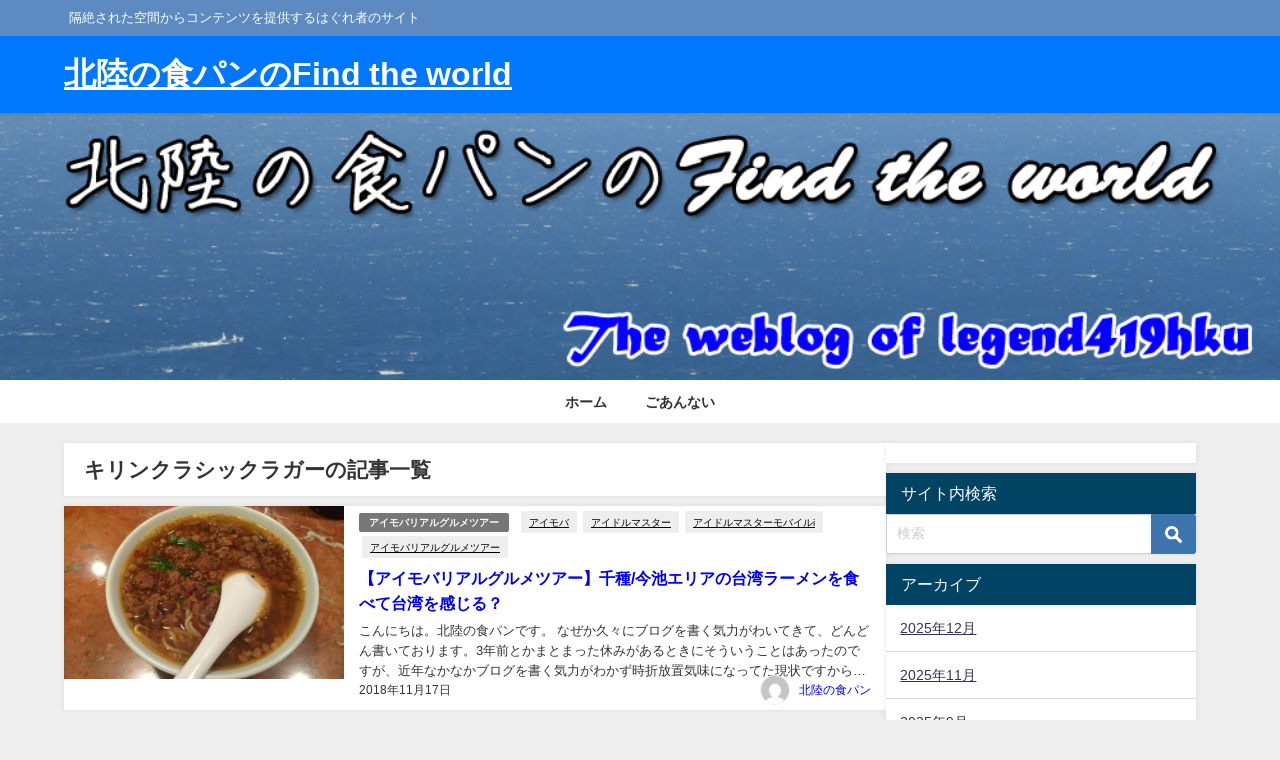

--- FILE ---
content_type: text/html; charset=UTF-8
request_url: https://legend419hku.com/tag/%E3%82%AD%E3%83%AA%E3%83%B3%E3%82%AF%E3%83%A9%E3%82%B7%E3%83%83%E3%82%AF%E3%83%A9%E3%82%AC%E3%83%BC/
body_size: 23628
content:
<!DOCTYPE html>
<html lang="ja">
<head>
<meta charset="utf-8">
<meta http-equiv="X-UA-Compatible" content="IE=edge">
<meta name="viewport" content="width=device-width, initial-scale=1" />

<link rel="canonical" href="https://legend419hku.com/tag/%e3%82%ad%e3%83%aa%e3%83%b3%e3%82%af%e3%83%a9%e3%82%b7%e3%83%83%e3%82%af%e3%83%a9%e3%82%ac%e3%83%bc/">
<link rel="shortcut icon" href="https://legend419hku.com/wp-content/uploads/2019/02/fabicon.png">
<!--[if IE]>
		<link rel="shortcut icon" href="">
<![endif]-->
<link rel="apple-touch-icon" href="" />
<style>
#wpadminbar #wp-admin-bar-wccp_free_top_button .ab-icon:before {
	content: "\f160";
	color: #02CA02;
	top: 3px;
}
#wpadminbar #wp-admin-bar-wccp_free_top_button .ab-icon {
	transform: rotate(45deg);
}
</style>
	<style>img:is([sizes="auto" i], [sizes^="auto," i]) { contain-intrinsic-size: 3000px 1500px }</style>
	
		<!-- All in One SEO 4.7.9.1 - aioseo.com -->
		<title>キリンクラシックラガー | 北陸の食パンのFind the world</title>
	<meta name="robots" content="max-image-preview:large" />
	<meta name="google-site-verification" content="HQj5-rEAsq7LeG9VGlYjWplq_uc-CJtsD7qWv7W1Jzg" />
	<link rel="canonical" href="https://legend419hku.com/tag/%e3%82%ad%e3%83%aa%e3%83%b3%e3%82%af%e3%83%a9%e3%82%b7%e3%83%83%e3%82%af%e3%83%a9%e3%82%ac%e3%83%bc/" />
	<meta name="generator" content="All in One SEO (AIOSEO) 4.7.9.1" />
		<script type="application/ld+json" class="aioseo-schema">
			{"@context":"https:\/\/schema.org","@graph":[{"@type":"BreadcrumbList","@id":"https:\/\/legend419hku.com\/tag\/%E3%82%AD%E3%83%AA%E3%83%B3%E3%82%AF%E3%83%A9%E3%82%B7%E3%83%83%E3%82%AF%E3%83%A9%E3%82%AC%E3%83%BC\/#breadcrumblist","itemListElement":[{"@type":"ListItem","@id":"https:\/\/legend419hku.com\/#listItem","position":1,"name":"\u5bb6","item":"https:\/\/legend419hku.com\/","nextItem":{"@type":"ListItem","@id":"https:\/\/legend419hku.com\/tag\/%e3%82%ad%e3%83%aa%e3%83%b3%e3%82%af%e3%83%a9%e3%82%b7%e3%83%83%e3%82%af%e3%83%a9%e3%82%ac%e3%83%bc\/#listItem","name":"\u30ad\u30ea\u30f3\u30af\u30e9\u30b7\u30c3\u30af\u30e9\u30ac\u30fc"}},{"@type":"ListItem","@id":"https:\/\/legend419hku.com\/tag\/%e3%82%ad%e3%83%aa%e3%83%b3%e3%82%af%e3%83%a9%e3%82%b7%e3%83%83%e3%82%af%e3%83%a9%e3%82%ac%e3%83%bc\/#listItem","position":2,"name":"\u30ad\u30ea\u30f3\u30af\u30e9\u30b7\u30c3\u30af\u30e9\u30ac\u30fc","previousItem":{"@type":"ListItem","@id":"https:\/\/legend419hku.com\/#listItem","name":"\u5bb6"}}]},{"@type":"CollectionPage","@id":"https:\/\/legend419hku.com\/tag\/%E3%82%AD%E3%83%AA%E3%83%B3%E3%82%AF%E3%83%A9%E3%82%B7%E3%83%83%E3%82%AF%E3%83%A9%E3%82%AC%E3%83%BC\/#collectionpage","url":"https:\/\/legend419hku.com\/tag\/%E3%82%AD%E3%83%AA%E3%83%B3%E3%82%AF%E3%83%A9%E3%82%B7%E3%83%83%E3%82%AF%E3%83%A9%E3%82%AC%E3%83%BC\/","name":"\u30ad\u30ea\u30f3\u30af\u30e9\u30b7\u30c3\u30af\u30e9\u30ac\u30fc | \u5317\u9678\u306e\u98df\u30d1\u30f3\u306eFind the world","inLanguage":"ja","isPartOf":{"@id":"https:\/\/legend419hku.com\/#website"},"breadcrumb":{"@id":"https:\/\/legend419hku.com\/tag\/%E3%82%AD%E3%83%AA%E3%83%B3%E3%82%AF%E3%83%A9%E3%82%B7%E3%83%83%E3%82%AF%E3%83%A9%E3%82%AC%E3%83%BC\/#breadcrumblist"}},{"@type":"Organization","@id":"https:\/\/legend419hku.com\/#organization","name":"\u5317\u9678\u306e\u98df\u30d1\u30f3\u306eFind the world","description":"\u9694\u7d76\u3055\u308c\u305f\u7a7a\u9593\u304b\u3089\u30b3\u30f3\u30c6\u30f3\u30c4\u3092\u63d0\u4f9b\u3059\u308b\u306f\u3050\u308c\u8005\u306e\u30b5\u30a4\u30c8","url":"https:\/\/legend419hku.com\/"},{"@type":"WebSite","@id":"https:\/\/legend419hku.com\/#website","url":"https:\/\/legend419hku.com\/","name":"\u5317\u9678\u306e\u98df\u30d1\u30f3\u306eFind the world","description":"\u9694\u7d76\u3055\u308c\u305f\u7a7a\u9593\u304b\u3089\u30b3\u30f3\u30c6\u30f3\u30c4\u3092\u63d0\u4f9b\u3059\u308b\u306f\u3050\u308c\u8005\u306e\u30b5\u30a4\u30c8","inLanguage":"ja","publisher":{"@id":"https:\/\/legend419hku.com\/#organization"}}]}
		</script>
		<!-- All in One SEO -->

<link rel='dns-prefetch' href='//code.typesquare.com' />
<link rel='dns-prefetch' href='//cdnjs.cloudflare.com' />
<link rel='dns-prefetch' href='//secure.gravatar.com' />
<link rel='dns-prefetch' href='//stats.wp.com' />
<link rel='dns-prefetch' href='//v0.wordpress.com' />
<link rel='dns-prefetch' href='//www.googletagmanager.com' />
<link rel='preconnect' href='//c0.wp.com' />
<link rel="alternate" type="application/rss+xml" title="北陸の食パンのFind the world &raquo; フィード" href="https://legend419hku.com/feed/" />
<link rel="alternate" type="application/rss+xml" title="北陸の食パンのFind the world &raquo; コメントフィード" href="https://legend419hku.com/comments/feed/" />
<script type="text/javascript" id="wpp-js" src="https://legend419hku.com/wp-content/plugins/wordpress-popular-posts/assets/js/wpp.min.js?ver=7.2.0" data-sampling="0" data-sampling-rate="100" data-api-url="https://legend419hku.com/wp-json/wordpress-popular-posts" data-post-id="0" data-token="0c1264e899" data-lang="0" data-debug="0"></script>
<link rel="alternate" type="application/rss+xml" title="北陸の食パンのFind the world &raquo; キリンクラシックラガー タグのフィード" href="https://legend419hku.com/tag/%e3%82%ad%e3%83%aa%e3%83%b3%e3%82%af%e3%83%a9%e3%82%b7%e3%83%83%e3%82%af%e3%83%a9%e3%82%ac%e3%83%bc/feed/" />
<link rel='stylesheet'  href='https://c0.wp.com/c/6.7.4/wp-includes/css/dist/block-library/style.min.css'  media='all'>
<link rel='stylesheet'  href='https://c0.wp.com/c/6.7.4/wp-includes/js/mediaelement/mediaelementplayer-legacy.min.css'  media='all'>
<link rel='stylesheet'  href='https://c0.wp.com/c/6.7.4/wp-includes/js/mediaelement/wp-mediaelement.min.css'  media='all'>
<style id='jetpack-sharing-buttons-style-inline-css' type='text/css'>
.jetpack-sharing-buttons__services-list{display:flex;flex-direction:row;flex-wrap:wrap;gap:0;list-style-type:none;margin:5px;padding:0}.jetpack-sharing-buttons__services-list.has-small-icon-size{font-size:12px}.jetpack-sharing-buttons__services-list.has-normal-icon-size{font-size:16px}.jetpack-sharing-buttons__services-list.has-large-icon-size{font-size:24px}.jetpack-sharing-buttons__services-list.has-huge-icon-size{font-size:36px}@media print{.jetpack-sharing-buttons__services-list{display:none!important}}.editor-styles-wrapper .wp-block-jetpack-sharing-buttons{gap:0;padding-inline-start:0}ul.jetpack-sharing-buttons__services-list.has-background{padding:1.25em 2.375em}
</style>
<style id='global-styles-inline-css' type='text/css'>
:root{--wp--preset--aspect-ratio--square: 1;--wp--preset--aspect-ratio--4-3: 4/3;--wp--preset--aspect-ratio--3-4: 3/4;--wp--preset--aspect-ratio--3-2: 3/2;--wp--preset--aspect-ratio--2-3: 2/3;--wp--preset--aspect-ratio--16-9: 16/9;--wp--preset--aspect-ratio--9-16: 9/16;--wp--preset--color--black: #000000;--wp--preset--color--cyan-bluish-gray: #abb8c3;--wp--preset--color--white: #ffffff;--wp--preset--color--pale-pink: #f78da7;--wp--preset--color--vivid-red: #cf2e2e;--wp--preset--color--luminous-vivid-orange: #ff6900;--wp--preset--color--luminous-vivid-amber: #fcb900;--wp--preset--color--light-green-cyan: #7bdcb5;--wp--preset--color--vivid-green-cyan: #00d084;--wp--preset--color--pale-cyan-blue: #8ed1fc;--wp--preset--color--vivid-cyan-blue: #0693e3;--wp--preset--color--vivid-purple: #9b51e0;--wp--preset--color--light-blue: #70b8f1;--wp--preset--color--light-red: #ff8178;--wp--preset--color--light-green: #2ac113;--wp--preset--color--light-yellow: #ffe822;--wp--preset--color--light-orange: #ffa30d;--wp--preset--color--blue: #00f;--wp--preset--color--red: #f00;--wp--preset--color--purple: #674970;--wp--preset--color--gray: #ccc;--wp--preset--gradient--vivid-cyan-blue-to-vivid-purple: linear-gradient(135deg,rgba(6,147,227,1) 0%,rgb(155,81,224) 100%);--wp--preset--gradient--light-green-cyan-to-vivid-green-cyan: linear-gradient(135deg,rgb(122,220,180) 0%,rgb(0,208,130) 100%);--wp--preset--gradient--luminous-vivid-amber-to-luminous-vivid-orange: linear-gradient(135deg,rgba(252,185,0,1) 0%,rgba(255,105,0,1) 100%);--wp--preset--gradient--luminous-vivid-orange-to-vivid-red: linear-gradient(135deg,rgba(255,105,0,1) 0%,rgb(207,46,46) 100%);--wp--preset--gradient--very-light-gray-to-cyan-bluish-gray: linear-gradient(135deg,rgb(238,238,238) 0%,rgb(169,184,195) 100%);--wp--preset--gradient--cool-to-warm-spectrum: linear-gradient(135deg,rgb(74,234,220) 0%,rgb(151,120,209) 20%,rgb(207,42,186) 40%,rgb(238,44,130) 60%,rgb(251,105,98) 80%,rgb(254,248,76) 100%);--wp--preset--gradient--blush-light-purple: linear-gradient(135deg,rgb(255,206,236) 0%,rgb(152,150,240) 100%);--wp--preset--gradient--blush-bordeaux: linear-gradient(135deg,rgb(254,205,165) 0%,rgb(254,45,45) 50%,rgb(107,0,62) 100%);--wp--preset--gradient--luminous-dusk: linear-gradient(135deg,rgb(255,203,112) 0%,rgb(199,81,192) 50%,rgb(65,88,208) 100%);--wp--preset--gradient--pale-ocean: linear-gradient(135deg,rgb(255,245,203) 0%,rgb(182,227,212) 50%,rgb(51,167,181) 100%);--wp--preset--gradient--electric-grass: linear-gradient(135deg,rgb(202,248,128) 0%,rgb(113,206,126) 100%);--wp--preset--gradient--midnight: linear-gradient(135deg,rgb(2,3,129) 0%,rgb(40,116,252) 100%);--wp--preset--font-size--small: .8em;--wp--preset--font-size--medium: 1em;--wp--preset--font-size--large: 1.2em;--wp--preset--font-size--x-large: 42px;--wp--preset--font-size--xlarge: 1.5em;--wp--preset--font-size--xxlarge: 2em;--wp--preset--spacing--20: 0.44rem;--wp--preset--spacing--30: 0.67rem;--wp--preset--spacing--40: 1rem;--wp--preset--spacing--50: 1.5rem;--wp--preset--spacing--60: 2.25rem;--wp--preset--spacing--70: 3.38rem;--wp--preset--spacing--80: 5.06rem;--wp--preset--shadow--natural: 6px 6px 9px rgba(0, 0, 0, 0.2);--wp--preset--shadow--deep: 12px 12px 50px rgba(0, 0, 0, 0.4);--wp--preset--shadow--sharp: 6px 6px 0px rgba(0, 0, 0, 0.2);--wp--preset--shadow--outlined: 6px 6px 0px -3px rgba(255, 255, 255, 1), 6px 6px rgba(0, 0, 0, 1);--wp--preset--shadow--crisp: 6px 6px 0px rgba(0, 0, 0, 1);--wp--custom--spacing--small: max(1.25rem, 5vw);--wp--custom--spacing--medium: clamp(2rem, 8vw, calc(4 * var(--wp--style--block-gap)));--wp--custom--spacing--large: clamp(4rem, 10vw, 8rem);--wp--custom--spacing--outer: var(--wp--custom--spacing--small, 1.25rem);--wp--custom--typography--font-size--huge: clamp(2.25rem, 4vw, 2.75rem);--wp--custom--typography--font-size--gigantic: clamp(2.75rem, 6vw, 3.25rem);--wp--custom--typography--font-size--colossal: clamp(3.25rem, 8vw, 6.25rem);--wp--custom--typography--line-height--tiny: 1.15;--wp--custom--typography--line-height--small: 1.2;--wp--custom--typography--line-height--medium: 1.4;--wp--custom--typography--line-height--normal: 1.6;}:root { --wp--style--global--content-size: 769px;--wp--style--global--wide-size: 1240px; }:where(body) { margin: 0; }.wp-site-blocks > .alignleft { float: left; margin-right: 2em; }.wp-site-blocks > .alignright { float: right; margin-left: 2em; }.wp-site-blocks > .aligncenter { justify-content: center; margin-left: auto; margin-right: auto; }:where(.wp-site-blocks) > * { margin-block-start: 1.5em; margin-block-end: 0; }:where(.wp-site-blocks) > :first-child { margin-block-start: 0; }:where(.wp-site-blocks) > :last-child { margin-block-end: 0; }:root { --wp--style--block-gap: 1.5em; }:root :where(.is-layout-flow) > :first-child{margin-block-start: 0;}:root :where(.is-layout-flow) > :last-child{margin-block-end: 0;}:root :where(.is-layout-flow) > *{margin-block-start: 1.5em;margin-block-end: 0;}:root :where(.is-layout-constrained) > :first-child{margin-block-start: 0;}:root :where(.is-layout-constrained) > :last-child{margin-block-end: 0;}:root :where(.is-layout-constrained) > *{margin-block-start: 1.5em;margin-block-end: 0;}:root :where(.is-layout-flex){gap: 1.5em;}:root :where(.is-layout-grid){gap: 1.5em;}.is-layout-flow > .alignleft{float: left;margin-inline-start: 0;margin-inline-end: 2em;}.is-layout-flow > .alignright{float: right;margin-inline-start: 2em;margin-inline-end: 0;}.is-layout-flow > .aligncenter{margin-left: auto !important;margin-right: auto !important;}.is-layout-constrained > .alignleft{float: left;margin-inline-start: 0;margin-inline-end: 2em;}.is-layout-constrained > .alignright{float: right;margin-inline-start: 2em;margin-inline-end: 0;}.is-layout-constrained > .aligncenter{margin-left: auto !important;margin-right: auto !important;}.is-layout-constrained > :where(:not(.alignleft):not(.alignright):not(.alignfull)){max-width: var(--wp--style--global--content-size);margin-left: auto !important;margin-right: auto !important;}.is-layout-constrained > .alignwide{max-width: var(--wp--style--global--wide-size);}body .is-layout-flex{display: flex;}.is-layout-flex{flex-wrap: wrap;align-items: center;}.is-layout-flex > :is(*, div){margin: 0;}body .is-layout-grid{display: grid;}.is-layout-grid > :is(*, div){margin: 0;}body{padding-top: 0px;padding-right: 0px;padding-bottom: 0px;padding-left: 0px;}:root :where(.wp-element-button, .wp-block-button__link){background-color: #32373c;border-width: 0;color: #fff;font-family: inherit;font-size: inherit;line-height: inherit;padding: calc(0.667em + 2px) calc(1.333em + 2px);text-decoration: none;}.has-black-color{color: var(--wp--preset--color--black) !important;}.has-cyan-bluish-gray-color{color: var(--wp--preset--color--cyan-bluish-gray) !important;}.has-white-color{color: var(--wp--preset--color--white) !important;}.has-pale-pink-color{color: var(--wp--preset--color--pale-pink) !important;}.has-vivid-red-color{color: var(--wp--preset--color--vivid-red) !important;}.has-luminous-vivid-orange-color{color: var(--wp--preset--color--luminous-vivid-orange) !important;}.has-luminous-vivid-amber-color{color: var(--wp--preset--color--luminous-vivid-amber) !important;}.has-light-green-cyan-color{color: var(--wp--preset--color--light-green-cyan) !important;}.has-vivid-green-cyan-color{color: var(--wp--preset--color--vivid-green-cyan) !important;}.has-pale-cyan-blue-color{color: var(--wp--preset--color--pale-cyan-blue) !important;}.has-vivid-cyan-blue-color{color: var(--wp--preset--color--vivid-cyan-blue) !important;}.has-vivid-purple-color{color: var(--wp--preset--color--vivid-purple) !important;}.has-light-blue-color{color: var(--wp--preset--color--light-blue) !important;}.has-light-red-color{color: var(--wp--preset--color--light-red) !important;}.has-light-green-color{color: var(--wp--preset--color--light-green) !important;}.has-light-yellow-color{color: var(--wp--preset--color--light-yellow) !important;}.has-light-orange-color{color: var(--wp--preset--color--light-orange) !important;}.has-blue-color{color: var(--wp--preset--color--blue) !important;}.has-red-color{color: var(--wp--preset--color--red) !important;}.has-purple-color{color: var(--wp--preset--color--purple) !important;}.has-gray-color{color: var(--wp--preset--color--gray) !important;}.has-black-background-color{background-color: var(--wp--preset--color--black) !important;}.has-cyan-bluish-gray-background-color{background-color: var(--wp--preset--color--cyan-bluish-gray) !important;}.has-white-background-color{background-color: var(--wp--preset--color--white) !important;}.has-pale-pink-background-color{background-color: var(--wp--preset--color--pale-pink) !important;}.has-vivid-red-background-color{background-color: var(--wp--preset--color--vivid-red) !important;}.has-luminous-vivid-orange-background-color{background-color: var(--wp--preset--color--luminous-vivid-orange) !important;}.has-luminous-vivid-amber-background-color{background-color: var(--wp--preset--color--luminous-vivid-amber) !important;}.has-light-green-cyan-background-color{background-color: var(--wp--preset--color--light-green-cyan) !important;}.has-vivid-green-cyan-background-color{background-color: var(--wp--preset--color--vivid-green-cyan) !important;}.has-pale-cyan-blue-background-color{background-color: var(--wp--preset--color--pale-cyan-blue) !important;}.has-vivid-cyan-blue-background-color{background-color: var(--wp--preset--color--vivid-cyan-blue) !important;}.has-vivid-purple-background-color{background-color: var(--wp--preset--color--vivid-purple) !important;}.has-light-blue-background-color{background-color: var(--wp--preset--color--light-blue) !important;}.has-light-red-background-color{background-color: var(--wp--preset--color--light-red) !important;}.has-light-green-background-color{background-color: var(--wp--preset--color--light-green) !important;}.has-light-yellow-background-color{background-color: var(--wp--preset--color--light-yellow) !important;}.has-light-orange-background-color{background-color: var(--wp--preset--color--light-orange) !important;}.has-blue-background-color{background-color: var(--wp--preset--color--blue) !important;}.has-red-background-color{background-color: var(--wp--preset--color--red) !important;}.has-purple-background-color{background-color: var(--wp--preset--color--purple) !important;}.has-gray-background-color{background-color: var(--wp--preset--color--gray) !important;}.has-black-border-color{border-color: var(--wp--preset--color--black) !important;}.has-cyan-bluish-gray-border-color{border-color: var(--wp--preset--color--cyan-bluish-gray) !important;}.has-white-border-color{border-color: var(--wp--preset--color--white) !important;}.has-pale-pink-border-color{border-color: var(--wp--preset--color--pale-pink) !important;}.has-vivid-red-border-color{border-color: var(--wp--preset--color--vivid-red) !important;}.has-luminous-vivid-orange-border-color{border-color: var(--wp--preset--color--luminous-vivid-orange) !important;}.has-luminous-vivid-amber-border-color{border-color: var(--wp--preset--color--luminous-vivid-amber) !important;}.has-light-green-cyan-border-color{border-color: var(--wp--preset--color--light-green-cyan) !important;}.has-vivid-green-cyan-border-color{border-color: var(--wp--preset--color--vivid-green-cyan) !important;}.has-pale-cyan-blue-border-color{border-color: var(--wp--preset--color--pale-cyan-blue) !important;}.has-vivid-cyan-blue-border-color{border-color: var(--wp--preset--color--vivid-cyan-blue) !important;}.has-vivid-purple-border-color{border-color: var(--wp--preset--color--vivid-purple) !important;}.has-light-blue-border-color{border-color: var(--wp--preset--color--light-blue) !important;}.has-light-red-border-color{border-color: var(--wp--preset--color--light-red) !important;}.has-light-green-border-color{border-color: var(--wp--preset--color--light-green) !important;}.has-light-yellow-border-color{border-color: var(--wp--preset--color--light-yellow) !important;}.has-light-orange-border-color{border-color: var(--wp--preset--color--light-orange) !important;}.has-blue-border-color{border-color: var(--wp--preset--color--blue) !important;}.has-red-border-color{border-color: var(--wp--preset--color--red) !important;}.has-purple-border-color{border-color: var(--wp--preset--color--purple) !important;}.has-gray-border-color{border-color: var(--wp--preset--color--gray) !important;}.has-vivid-cyan-blue-to-vivid-purple-gradient-background{background: var(--wp--preset--gradient--vivid-cyan-blue-to-vivid-purple) !important;}.has-light-green-cyan-to-vivid-green-cyan-gradient-background{background: var(--wp--preset--gradient--light-green-cyan-to-vivid-green-cyan) !important;}.has-luminous-vivid-amber-to-luminous-vivid-orange-gradient-background{background: var(--wp--preset--gradient--luminous-vivid-amber-to-luminous-vivid-orange) !important;}.has-luminous-vivid-orange-to-vivid-red-gradient-background{background: var(--wp--preset--gradient--luminous-vivid-orange-to-vivid-red) !important;}.has-very-light-gray-to-cyan-bluish-gray-gradient-background{background: var(--wp--preset--gradient--very-light-gray-to-cyan-bluish-gray) !important;}.has-cool-to-warm-spectrum-gradient-background{background: var(--wp--preset--gradient--cool-to-warm-spectrum) !important;}.has-blush-light-purple-gradient-background{background: var(--wp--preset--gradient--blush-light-purple) !important;}.has-blush-bordeaux-gradient-background{background: var(--wp--preset--gradient--blush-bordeaux) !important;}.has-luminous-dusk-gradient-background{background: var(--wp--preset--gradient--luminous-dusk) !important;}.has-pale-ocean-gradient-background{background: var(--wp--preset--gradient--pale-ocean) !important;}.has-electric-grass-gradient-background{background: var(--wp--preset--gradient--electric-grass) !important;}.has-midnight-gradient-background{background: var(--wp--preset--gradient--midnight) !important;}.has-small-font-size{font-size: var(--wp--preset--font-size--small) !important;}.has-medium-font-size{font-size: var(--wp--preset--font-size--medium) !important;}.has-large-font-size{font-size: var(--wp--preset--font-size--large) !important;}.has-x-large-font-size{font-size: var(--wp--preset--font-size--x-large) !important;}.has-xlarge-font-size{font-size: var(--wp--preset--font-size--xlarge) !important;}.has-xxlarge-font-size{font-size: var(--wp--preset--font-size--xxlarge) !important;}
:root :where(.wp-block-pullquote){font-size: 1.5em;line-height: 1.6;}
:root :where(.wp-block-group-is-layout-flow) > :first-child{margin-block-start: 0;}:root :where(.wp-block-group-is-layout-flow) > :last-child{margin-block-end: 0;}:root :where(.wp-block-group-is-layout-flow) > *{margin-block-start: 0;margin-block-end: 0;}:root :where(.wp-block-group-is-layout-constrained) > :first-child{margin-block-start: 0;}:root :where(.wp-block-group-is-layout-constrained) > :last-child{margin-block-end: 0;}:root :where(.wp-block-group-is-layout-constrained) > *{margin-block-start: 0;margin-block-end: 0;}:root :where(.wp-block-group-is-layout-flex){gap: 0;}:root :where(.wp-block-group-is-layout-grid){gap: 0;}
</style>
<link rel='stylesheet'  href='https://legend419hku.com/wp-content/plugins/table-of-contents-plus/screen.min.css?ver=2411.1&#038;theme=6.1.01'  media='all'>
<link rel='stylesheet'  href='https://legend419hku.com/wp-content/plugins/wordpress-popular-posts/assets/css/wpp.css?ver=7.2.0&#038;theme=6.1.01'  media='all'>
<link rel='stylesheet'  href='https://legend419hku.com/wp-content/themes/diver/css/style.min.css?ver=6.7.4&#038;theme=6.1.01'  media='all'>
<link rel='stylesheet'  href='https://legend419hku.com/wp-content/themes/diver/style.css?theme=6.1.01'  media='all'>
<script type="text/javascript"src="https://c0.wp.com/c/6.7.4/wp-includes/js/jquery/jquery.min.js" id="jquery-core-js"></script>
<script type="text/javascript"src="https://c0.wp.com/c/6.7.4/wp-includes/js/jquery/jquery-migrate.min.js" id="jquery-migrate-js"></script>
<script type="text/javascript" id="jquery-js-after">
/* <![CDATA[ */
jQuery(document).ready(function() {
	jQuery(".a4c9ed4ed95cfc2eb8cf9e5fc260db20").click(function() {
		jQuery.post(
			"https://legend419hku.com/wp-admin/admin-ajax.php", {
				"action": "quick_adsense_onpost_ad_click",
				"quick_adsense_onpost_ad_index": jQuery(this).attr("data-index"),
				"quick_adsense_nonce": "b6c52cc00b",
			}, function(response) { }
		);
	});
});
/* ]]> */
</script>
<script type="text/javascript"src="//code.typesquare.com/static/5b0e3c4aee6847bda5a036abac1e024a/ts307f.js?fadein=0&amp;ver=2.0.4" id="typesquare_std-js"></script>
<link rel="https://api.w.org/" href="https://legend419hku.com/wp-json/" /><link rel="alternate" title="JSON" type="application/json" href="https://legend419hku.com/wp-json/wp/v2/tags/158" /><link rel="EditURI" type="application/rsd+xml" title="RSD" href="https://legend419hku.com/xmlrpc.php?rsd" />
<meta name="generator" content="WordPress 6.7.4" />
<meta name="generator" content="Site Kit by Google 1.150.0" /><script type="text/javascript">
	window._wp_rp_static_base_url = 'https://wprp.sovrn.com/static/';
	window._wp_rp_wp_ajax_url = "https://legend419hku.com/wp-admin/admin-ajax.php";
	window._wp_rp_plugin_version = '3.6.4';
	window._wp_rp_post_id = '6058';
	window._wp_rp_num_rel_posts = '10';
	window._wp_rp_thumbnails = true;
	window._wp_rp_post_title = '%E3%80%90%E3%82%A2%E3%82%A4%E3%83%A2%E3%83%90%E3%83%AA%E3%82%A2%E3%83%AB%E3%82%B0%E3%83%AB%E3%83%A1%E3%83%84%E3%82%A2%E3%83%BC%E3%80%91%E5%8D%83%E7%A8%AE%2F%E4%BB%8A%E6%B1%A0%E3%82%A8%E3%83%AA%E3%82%A2%E3%81%AE%E5%8F%B0%E6%B9%BE%E3%83%A9%E3%83%BC%E3%83%A1%E3%83%B3%E3%82%92%E9%A3%9F%E3%81%B9%E3%81%A6%E5%8F%B0%E6%B9%BE%E3%82%92%E6%84%9F%E3%81%98%E3%82%8B%EF%BC%9F';
	window._wp_rp_post_tags = ['%E3%82%A2%E3%82%A4%E3%83%89%E3%83%AB%E3%83%9E%E3%82%B9%E3%82%BF%E3%83%BC', '%E5%8F%B0%E6%B9%BE%E3%83%A9%E3%83%BC%E3%83%A1%E3%83%B3', '%E3%82%A2%E3%82%A4%E3%83%A2%E3%83%90%E3%83%AA%E3%82%A2%E3%83%AB%E3%82%B0%E3%83%AB%E3%83%A1', '%E6%8B%85%E4%BB%94%E9%BA%BA', '%E3%82%A2%E3%82%A4%E3%83%89%E3%83%AB%E3%83%9E%E3%82%B9%E3%82%BF%E3%83%BC%E3%83%A2%E3%83%90', '%E5%90%8D%E5%8F%A4%E5%B1%8B%E3%83%A9%E3%83%BC%E3%83%A1%E3%83%B3', '%E3%82%AD%E3%83%AA%E3%83%B3%E3%82%AF%E3%83%A9%E3%82%B7%E3%83%83%E3%82%AF%E3%83%A9%E3%82%AC', '%E9%83%AD%E6%98%8E%E5%84%AA', '%E3%82%A2%E3%82%A4%E3%83%A2%E3%83%90', '%E5%91%B3%E4%BB%99', '%E3%82%A2%E3%82%A4%E3%83%A2%E3%83%90%E3%83%AA%E3%82%A2%E3%83%AB%E3%82%B0%E3%83%AB%E3%83%A1', '%E3%82%A2%E3%82%A4%E3%83%A2%E3%83%90%E9%96%A2%E4%BF%82', 'lili', 'aa', 'color', 'alt'];
	window._wp_rp_promoted_content = true;
</script>
<link rel="stylesheet" href="https://legend419hku.com/wp-content/plugins/wordpress-23-related-posts-plugin/static/themes/vertical-m.css?version=3.6.4" />
<script id="wpcp_disable_selection" type="text/javascript">
var image_save_msg='You are not allowed to save images!';
	var no_menu_msg='Context Menu disabled!';
	var smessage = "Content is protected !!";

function disableEnterKey(e)
{
	var elemtype = e.target.tagName;
	
	elemtype = elemtype.toUpperCase();
	
	if (elemtype == "TEXT" || elemtype == "TEXTAREA" || elemtype == "INPUT" || elemtype == "PASSWORD" || elemtype == "SELECT" || elemtype == "OPTION" || elemtype == "EMBED")
	{
		elemtype = 'TEXT';
	}
	
	if (e.ctrlKey){
     var key;
     if(window.event)
          key = window.event.keyCode;     //IE
     else
          key = e.which;     //firefox (97)
    //if (key != 17) alert(key);
     if (elemtype!= 'TEXT' && (key == 97 || key == 65 || key == 67 || key == 99 || key == 88 || key == 120 || key == 26 || key == 85  || key == 86 || key == 83 || key == 43 || key == 73))
     {
		if(wccp_free_iscontenteditable(e)) return true;
		show_wpcp_message('You are not allowed to copy content or view source');
		return false;
     }else
     	return true;
     }
}


/*For contenteditable tags*/
function wccp_free_iscontenteditable(e)
{
	var e = e || window.event; // also there is no e.target property in IE. instead IE uses window.event.srcElement
  	
	var target = e.target || e.srcElement;

	var elemtype = e.target.nodeName;
	
	elemtype = elemtype.toUpperCase();
	
	var iscontenteditable = "false";
		
	if(typeof target.getAttribute!="undefined" ) iscontenteditable = target.getAttribute("contenteditable"); // Return true or false as string
	
	var iscontenteditable2 = false;
	
	if(typeof target.isContentEditable!="undefined" ) iscontenteditable2 = target.isContentEditable; // Return true or false as boolean

	if(target.parentElement.isContentEditable) iscontenteditable2 = true;
	
	if (iscontenteditable == "true" || iscontenteditable2 == true)
	{
		if(typeof target.style!="undefined" ) target.style.cursor = "text";
		
		return true;
	}
}

////////////////////////////////////
function disable_copy(e)
{	
	var e = e || window.event; // also there is no e.target property in IE. instead IE uses window.event.srcElement
	
	var elemtype = e.target.tagName;
	
	elemtype = elemtype.toUpperCase();
	
	if (elemtype == "TEXT" || elemtype == "TEXTAREA" || elemtype == "INPUT" || elemtype == "PASSWORD" || elemtype == "SELECT" || elemtype == "OPTION" || elemtype == "EMBED")
	{
		elemtype = 'TEXT';
	}
	
	if(wccp_free_iscontenteditable(e)) return true;
	
	var isSafari = /Safari/.test(navigator.userAgent) && /Apple Computer/.test(navigator.vendor);
	
	var checker_IMG = '';
	if (elemtype == "IMG" && checker_IMG == 'checked' && e.detail >= 2) {show_wpcp_message(alertMsg_IMG);return false;}
	if (elemtype != "TEXT")
	{
		if (smessage !== "" && e.detail == 2)
			show_wpcp_message(smessage);
		
		if (isSafari)
			return true;
		else
			return false;
	}	
}

//////////////////////////////////////////
function disable_copy_ie()
{
	var e = e || window.event;
	var elemtype = window.event.srcElement.nodeName;
	elemtype = elemtype.toUpperCase();
	if(wccp_free_iscontenteditable(e)) return true;
	if (elemtype == "IMG") {show_wpcp_message(alertMsg_IMG);return false;}
	if (elemtype != "TEXT" && elemtype != "TEXTAREA" && elemtype != "INPUT" && elemtype != "PASSWORD" && elemtype != "SELECT" && elemtype != "OPTION" && elemtype != "EMBED")
	{
		return false;
	}
}	
function reEnable()
{
	return true;
}
document.onkeydown = disableEnterKey;
document.onselectstart = disable_copy_ie;
if(navigator.userAgent.indexOf('MSIE')==-1)
{
	document.onmousedown = disable_copy;
	document.onclick = reEnable;
}
function disableSelection(target)
{
    //For IE This code will work
    if (typeof target.onselectstart!="undefined")
    target.onselectstart = disable_copy_ie;
    
    //For Firefox This code will work
    else if (typeof target.style.MozUserSelect!="undefined")
    {target.style.MozUserSelect="none";}
    
    //All other  (ie: Opera) This code will work
    else
    target.onmousedown=function(){return false}
    target.style.cursor = "default";
}
//Calling the JS function directly just after body load
window.onload = function(){disableSelection(document.body);};

//////////////////special for safari Start////////////////
var onlongtouch;
var timer;
var touchduration = 1000; //length of time we want the user to touch before we do something

var elemtype = "";
function touchstart(e) {
	var e = e || window.event;
  // also there is no e.target property in IE.
  // instead IE uses window.event.srcElement
  	var target = e.target || e.srcElement;
	
	elemtype = window.event.srcElement.nodeName;
	
	elemtype = elemtype.toUpperCase();
	
	if(!wccp_pro_is_passive()) e.preventDefault();
	if (!timer) {
		timer = setTimeout(onlongtouch, touchduration);
	}
}

function touchend() {
    //stops short touches from firing the event
    if (timer) {
        clearTimeout(timer);
        timer = null;
    }
	onlongtouch();
}

onlongtouch = function(e) { //this will clear the current selection if anything selected
	
	if (elemtype != "TEXT" && elemtype != "TEXTAREA" && elemtype != "INPUT" && elemtype != "PASSWORD" && elemtype != "SELECT" && elemtype != "EMBED" && elemtype != "OPTION")	
	{
		if (window.getSelection) {
			if (window.getSelection().empty) {  // Chrome
			window.getSelection().empty();
			} else if (window.getSelection().removeAllRanges) {  // Firefox
			window.getSelection().removeAllRanges();
			}
		} else if (document.selection) {  // IE?
			document.selection.empty();
		}
		return false;
	}
};

document.addEventListener("DOMContentLoaded", function(event) { 
    window.addEventListener("touchstart", touchstart, false);
    window.addEventListener("touchend", touchend, false);
});

function wccp_pro_is_passive() {

  var cold = false,
  hike = function() {};

  try {
	  const object1 = {};
  var aid = Object.defineProperty(object1, 'passive', {
  get() {cold = true}
  });
  window.addEventListener('test', hike, aid);
  window.removeEventListener('test', hike, aid);
  } catch (e) {}

  return cold;
}
/*special for safari End*/
</script>
<script id="wpcp_disable_Right_Click" type="text/javascript">
document.ondragstart = function() { return false;}
	function nocontext(e) {
	   return false;
	}
	document.oncontextmenu = nocontext;
</script>
<style>
.unselectable
{
-moz-user-select:none;
-webkit-user-select:none;
cursor: default;
}
html
{
-webkit-touch-callout: none;
-webkit-user-select: none;
-khtml-user-select: none;
-moz-user-select: none;
-ms-user-select: none;
user-select: none;
-webkit-tap-highlight-color: rgba(0,0,0,0);
}
</style>
<script id="wpcp_css_disable_selection" type="text/javascript">
var e = document.getElementsByTagName('body')[0];
if(e)
{
	e.setAttribute('unselectable',"on");
}
</script>
        <!-- Copyright protection script -->
        <meta http-equiv="imagetoolbar" content="no">
        <script>
            /*<![CDATA[*/
            document.oncontextmenu = function () {
                return false;
            };
            /*]]>*/
        </script>
        <script type="text/javascript">
            /*<![CDATA[*/
            document.onselectstart = function () {
                event = event || window.event;
                var custom_input = event.target || event.srcElement;

                if (custom_input.type !== "text" && custom_input.type !== "textarea" && custom_input.type !== "password") {
                    return false;
                } else {
                    return true;
                }

            };
            if (window.sidebar) {
                document.onmousedown = function (e) {
                    var obj = e.target;
                    if (obj.tagName.toUpperCase() === 'SELECT'
                        || obj.tagName.toUpperCase() === "INPUT"
                        || obj.tagName.toUpperCase() === "TEXTAREA"
                        || obj.tagName.toUpperCase() === "PASSWORD") {
                        return true;
                    } else {
                        return false;
                    }
                };
            }
            window.onload = function () {
                document.body.style.webkitTouchCallout = 'none';
                document.body.style.KhtmlUserSelect = 'none';
            }
            /*]]>*/
        </script>
        <script type="text/javascript">
            /*<![CDATA[*/
            if (parent.frames.length > 0) {
                top.location.replace(document.location);
            }
            /*]]>*/
        </script>
        <script type="text/javascript">
            /*<![CDATA[*/
            document.ondragstart = function () {
                return false;
            };
            /*]]>*/
        </script>
        <script type="text/javascript">

            document.addEventListener('DOMContentLoaded', () => {
                const overlay = document.createElement('div');
                overlay.id = 'overlay';

                Object.assign(overlay.style, {
                    position: 'fixed',
                    top: '0',
                    left: '0',
                    width: '100%',
                    height: '100%',
                    backgroundColor: 'rgba(255, 255, 255, 0.9)',
                    display: 'none',
                    zIndex: '9999'
                });

                document.body.appendChild(overlay);

                document.addEventListener('keydown', (event) => {
                    if (event.metaKey || event.ctrlKey) {
                        overlay.style.display = 'block';
                    }
                });

                document.addEventListener('keyup', (event) => {
                    if (!event.metaKey && !event.ctrlKey) {
                        overlay.style.display = 'none';
                    }
                });
            });
        </script>
        <style type="text/css">
            * {
                -webkit-touch-callout: none;
                -webkit-user-select: none;
                -moz-user-select: none;
                user-select: none;
            }

            img {
                -webkit-touch-callout: none;
                -webkit-user-select: none;
                -moz-user-select: none;
                user-select: none;
            }

            input,
            textarea,
            select {
                -webkit-user-select: auto;
            }
        </style>
        <!-- End Copyright protection script -->

        <!-- Source hidden -->

        	<style>img#wpstats{display:none}</style>
		            <style id="wpp-loading-animation-styles">@-webkit-keyframes bgslide{from{background-position-x:0}to{background-position-x:-200%}}@keyframes bgslide{from{background-position-x:0}to{background-position-x:-200%}}.wpp-widget-block-placeholder,.wpp-shortcode-placeholder{margin:0 auto;width:60px;height:3px;background:#dd3737;background:linear-gradient(90deg,#dd3737 0%,#571313 10%,#dd3737 100%);background-size:200% auto;border-radius:3px;-webkit-animation:bgslide 1s infinite linear;animation:bgslide 1s infinite linear}</style>
            <style data-context="foundation-flickity-css">/*! Flickity v2.0.2
http://flickity.metafizzy.co
---------------------------------------------- */.flickity-enabled{position:relative}.flickity-enabled:focus{outline:0}.flickity-viewport{overflow:hidden;position:relative;height:100%}.flickity-slider{position:absolute;width:100%;height:100%}.flickity-enabled.is-draggable{-webkit-tap-highlight-color:transparent;tap-highlight-color:transparent;-webkit-user-select:none;-moz-user-select:none;-ms-user-select:none;user-select:none}.flickity-enabled.is-draggable .flickity-viewport{cursor:move;cursor:-webkit-grab;cursor:grab}.flickity-enabled.is-draggable .flickity-viewport.is-pointer-down{cursor:-webkit-grabbing;cursor:grabbing}.flickity-prev-next-button{position:absolute;top:50%;width:44px;height:44px;border:none;border-radius:50%;background:#fff;background:hsla(0,0%,100%,.75);cursor:pointer;-webkit-transform:translateY(-50%);transform:translateY(-50%)}.flickity-prev-next-button:hover{background:#fff}.flickity-prev-next-button:focus{outline:0;box-shadow:0 0 0 5px #09f}.flickity-prev-next-button:active{opacity:.6}.flickity-prev-next-button.previous{left:10px}.flickity-prev-next-button.next{right:10px}.flickity-rtl .flickity-prev-next-button.previous{left:auto;right:10px}.flickity-rtl .flickity-prev-next-button.next{right:auto;left:10px}.flickity-prev-next-button:disabled{opacity:.3;cursor:auto}.flickity-prev-next-button svg{position:absolute;left:20%;top:20%;width:60%;height:60%}.flickity-prev-next-button .arrow{fill:#333}.flickity-page-dots{position:absolute;width:100%;bottom:-25px;padding:0;margin:0;list-style:none;text-align:center;line-height:1}.flickity-rtl .flickity-page-dots{direction:rtl}.flickity-page-dots .dot{display:inline-block;width:10px;height:10px;margin:0 8px;background:#333;border-radius:50%;opacity:.25;cursor:pointer}.flickity-page-dots .dot.is-selected{opacity:1}</style><style data-context="foundation-slideout-css">.slideout-menu{position:fixed;left:0;top:0;bottom:0;right:auto;z-index:0;width:256px;overflow-y:auto;-webkit-overflow-scrolling:touch;display:none}.slideout-menu.pushit-right{left:auto;right:0}.slideout-panel{position:relative;z-index:1;will-change:transform}.slideout-open,.slideout-open .slideout-panel,.slideout-open body{overflow:hidden}.slideout-open .slideout-menu{display:block}.pushit{display:none}</style><script type="application/ld+json" class="json-ld">[]</script>
<style>body{background-image:url('');}</style> <style> #onlynav ul ul,#nav_fixed #nav ul ul,.header-logo #nav ul ul {visibility:hidden;opacity:0;transition:.2s ease-in-out;transform:translateY(10px);}#onlynav ul ul ul,#nav_fixed #nav ul ul ul,.header-logo #nav ul ul ul {transform:translateX(-20px) translateY(0);}#onlynav ul li:hover > ul,#nav_fixed #nav ul li:hover > ul,.header-logo #nav ul li:hover > ul{visibility:visible;opacity:1;transform:translateY(0);}#onlynav ul ul li:hover > ul,#nav_fixed #nav ul ul li:hover > ul,.header-logo #nav ul ul li:hover > ul{transform:translateX(0) translateY(0);}</style><style>body{background-color:#efefef;color:#333333;}:where(a){color:#333355;}:where(a):hover{color:#6495ED}:where(.content){color:#000;}:where(.content) a{color:#6f97bc;}:where(.content) a:hover{color:#6495ED;}.header-wrap,#header ul.sub-menu, #header ul.children,#scrollnav,.description_sp{background:#0077ff;color:#ffffff}.header-wrap a,#scrollnav a,div.logo_title{color:#ffffff;}.header-wrap a:hover,div.logo_title:hover{color:#ff6bda}.drawer-nav-btn span{background-color:#ffffff;}.drawer-nav-btn:before,.drawer-nav-btn:after {border-color:#ffffff;}#scrollnav ul li a{background:rgba(255,255,255,.8);color:#505050}.header_small_menu{background:#5d8ac1;color:#fff}.header_small_menu a{color:#fff}.header_small_menu a:hover{color:#6495ED}#nav_fixed.fixed, #nav_fixed #nav ul ul{background:#0c00ff;color:#ffffff}#nav_fixed.fixed a,#nav_fixed .logo_title{color:#ffffff}#nav_fixed.fixed a:hover{color:#6495ED}#nav_fixed .drawer-nav-btn:before,#nav_fixed .drawer-nav-btn:after{border-color:#ffffff;}#nav_fixed .drawer-nav-btn span{background-color:#ffffff;}#onlynav{background:#fff;color:#333}#onlynav ul li a{color:#333}#onlynav ul ul.sub-menu{background:#fff}#onlynav div > ul > li > a:before{border-color:#333}#onlynav ul > li:hover > a:hover,#onlynav ul>li:hover>a,#onlynav ul>li:hover li:hover>a,#onlynav ul li:hover ul li ul li:hover > a{background:#5d8ac1;color:#fff}#onlynav ul li ul li ul:before{border-left-color:#fff}#onlynav ul li:last-child ul li ul:before{border-right-color:#fff}#bigfooter{background:#fff;color:#333333}#bigfooter a{color:#333355}#bigfooter a:hover{color:#6495ED}#footer{background:#2841ff;color:#ffffff}#footer a{color:#333355}#footer a:hover{color:#6495ED}#sidebar .widget{background:#fff;color:#333;}#sidebar .widget a{color:#333355;}#sidebar .widget a:hover{color:#6495ED;}.post-box-contents,#main-wrap #pickup_posts_container img,.hentry, #single-main .post-sub,.navigation,.single_thumbnail,.in_loop,#breadcrumb,.pickup-cat-list,.maintop-widget, .mainbottom-widget,#share_plz,.sticky-post-box,.catpage_content_wrap,.cat-post-main{background:#fff;}.post-box{border-color:#eee;}.drawer_content_title,.searchbox_content_title{background:#eee;color:#333;}.drawer-nav,#header_search{background:#fff}.drawer-nav,.drawer-nav a,#header_search,#header_search a{color:#000}#footer_sticky_menu{background:rgba(255,255,255,.8)}.footermenu_col{background:rgba(255,255,255,.8);color:#333;}a.page-numbers{background:#afafaf;color:#fff;}.pagination .current{background:#607d8b;color:#fff;}</style><style>@media screen and (min-width:1201px){#main-wrap,.header-wrap .header-logo,.header_small_content,.bigfooter_wrap,.footer_content,.container_top_widget,.container_bottom_widget{width:90%;}}@media screen and (max-width:1200px){ #main-wrap,.header-wrap .header-logo, .header_small_content, .bigfooter_wrap,.footer_content, .container_top_widget, .container_bottom_widget{width:96%;}}@media screen and (max-width:768px){#main-wrap,.header-wrap .header-logo,.header_small_content,.bigfooter_wrap,.footer_content,.container_top_widget,.container_bottom_widget{width:100%;}}@media screen and (min-width:960px){#sidebar {width:310px;}}</style><style type="text/css" id="diver-custom-heading-css">.content h2:where(:not([class])),:where(.is-editor-blocks) :where(.content) h2:not(.sc_heading){color:#fff;background-color:#607d8b;text-align:left;border-radius:5px;}.content h3:where(:not([class])),:where(.is-editor-blocks) :where(.content) h3:not(.sc_heading){color:#ffffff;background-color:#0036a3;text-align:left;border-radius:5px;border:dashed 2px #ffffff;box-shadow:0 0 0 5px #0036a3;}.content h4:where(:not([class])),:where(.is-editor-blocks) :where(.content) h4:not(.sc_heading){color:#000;background-color:#00ffee;text-align:left;background:transparent;padding:0 0 0 2em;}.content h4:where(:not([class])):before,:where(.is-editor-blocks) :where(.content) h4:not(.sc_heading):before,.content h4:where(:not([class])):after,:where(.is-editor-blocks) :where(.content) h4:not(.sc_heading):after{content:"";position:absolute;background:#00ffee;opacity:.5;border-radius:50%;}.content h4:where(:not([class])):before,:where(.is-editor-blocks) :where(.content) h4:not(.sc_heading):before{top:.1em;left:0px;z-index:2;width:1.2em;height:1.2em;}.content h4:where(:not([class])):after,:where(.is-editor-blocks) :where(.content) h4:not(.sc_heading):after{top:.8em;left:.6em;width:.8em;height:.8em;}.content h5:where(:not([class])),:where(.is-editor-blocks) :where(.content) h5:not(.sc_heading){color:#000;}</style>
<!-- BEGIN: WP Social Bookmarking Light HEAD --><script>
    (function (d, s, id) {
        var js, fjs = d.getElementsByTagName(s)[0];
        if (d.getElementById(id)) return;
        js = d.createElement(s);
        js.id = id;
        js.src = "//connect.facebook.net/en_US/sdk.js#xfbml=1&version=v2.7";
        fjs.parentNode.insertBefore(js, fjs);
    }(document, 'script', 'facebook-jssdk'));
</script>
<style type="text/css">.wp_social_bookmarking_light{
    border: 0 !important;
    padding: 10px 0 20px 0 !important;
    margin: 0 !important;
}
.wp_social_bookmarking_light div{
    float: left !important;
    border: 0 !important;
    padding: 0 !important;
    margin: 0 5px 0px 0 !important;
    min-height: 30px !important;
    line-height: 18px !important;
    text-indent: 0 !important;
}
.wp_social_bookmarking_light img{
    border: 0 !important;
    padding: 0;
    margin: 0;
    vertical-align: top !important;
}
.wp_social_bookmarking_light_clear{
    clear: both !important;
}
#fb-root{
    display: none;
}
.wsbl_facebook_like iframe{
    max-width: none !important;
}
.wsbl_pinterest a{
    border: 0px !important;
}
</style>
<!-- END: WP Social Bookmarking Light HEAD -->
<link rel="icon" href="https://legend419hku.com/wp-content/uploads/2019/02/cropped-fabicon-32x32.png" sizes="32x32" />
<link rel="icon" href="https://legend419hku.com/wp-content/uploads/2019/02/cropped-fabicon-192x192.png" sizes="192x192" />
<link rel="apple-touch-icon" href="https://legend419hku.com/wp-content/uploads/2019/02/cropped-fabicon-180x180.png" />
<meta name="msapplication-TileImage" content="https://legend419hku.com/wp-content/uploads/2019/02/cropped-fabicon-270x270.png" />
<style>.ios7.web-app-mode.has-fixed header{ background-color: rgba(3,122,221,.88);}</style>
<script src="https://www.youtube.com/iframe_api"></script>

</head>
<body itemscope="itemscope" itemtype="http://schema.org/WebPage" class="archive tag tag-158 wp-embed-responsive unselectable  l-sidebar-right">

<div id="container">
<!-- header -->
	<!-- lpページでは表示しない -->
	<div id="header" class="clearfix">
					<header class="header-wrap" role="banner" itemscope="itemscope" itemtype="http://schema.org/WPHeader">
			<div class="header_small_menu clearfix">
		<div class="header_small_content">
			<div id="description">隔絶された空間からコンテンツを提供するはぐれ者のサイト</div>
			<nav class="header_small_menu_right" role="navigation" itemscope="itemscope" itemtype="http://scheme.org/SiteNavigationElement">
							</nav>
		</div>
	</div>

			<div class="header-logo clearfix">
				

				<!-- /Navigation -->

								<div id="logo">
										<a href="https://legend419hku.com/" data-wpel-link="internal">
													<div class="logo_title">北陸の食パンのFind the world</div>
											</a>
				</div>
							</div>
		</header>
		<nav id="scrollnav" role="navigation" itemscope="itemscope" itemtype="http://scheme.org/SiteNavigationElement">
					</nav>
		
		<div id="nav_fixed">
		<div class="header-logo clearfix">
			<!-- Navigation -->
			

			<!-- /Navigation -->
			<div class="logo clearfix">
				<a href="https://legend419hku.com/" data-wpel-link="internal">
											<div class="logo_title">北陸の食パンのFind the world</div>
									</a>
			</div>
					<nav id="nav" role="navigation" itemscope="itemscope" itemtype="http://scheme.org/SiteNavigationElement">
				<div class="menu-%e3%82%ab%e3%82%b9%e3%82%bf%e3%83%a0%e3%83%a1%e3%83%8b%e3%83%a5%e3%83%bc-1-container"><ul id="fixnavul" class="menu"><li id="menu-item-859" class="menu-item menu-item-type-custom menu-item-object-custom menu-item-home menu-item-859"><a href="https://legend419hku.com/" data-wpel-link="internal">ホーム</a></li>
<li id="menu-item-20070" class="menu-item menu-item-type-post_type menu-item-object-page menu-item-20070"><a href="https://legend419hku.com/%e3%81%94%e3%81%82%e3%82%93%e3%81%aa%e3%81%84/" data-wpel-link="internal">ごあんない</a></li>
</ul></div>			</nav>
				</div>
	</div>
		<div class="header-image fadeIn animated" style="text-align:center;background-color:#fff;max-height:px;"><img style="max-height:px;width:;" src="https://legend419hku.com/wp-content/uploads/2019/02/header2.png"></div>					<nav id="onlynav" class="onlynav" role="navigation" itemscope="itemscope" itemtype="http://scheme.org/SiteNavigationElement">
				<div class="menu-%e3%82%ab%e3%82%b9%e3%82%bf%e3%83%a0%e3%83%a1%e3%83%8b%e3%83%a5%e3%83%bc-1-container"><ul id="onlynavul" class="menu"><li class="menu-item menu-item-type-custom menu-item-object-custom menu-item-home menu-item-859"><a href="https://legend419hku.com/" data-wpel-link="internal">ホーム</a></li>
<li class="menu-item menu-item-type-post_type menu-item-object-page menu-item-20070"><a href="https://legend419hku.com/%e3%81%94%e3%81%82%e3%82%93%e3%81%aa%e3%81%84/" data-wpel-link="internal">ごあんない</a></li>
</ul></div>			</nav>
					</div>
	<div class="d_sp">
		</div>
	
	<div id="main-wrap">
	<div class="l-main-container">
		<main id="main" style="margin-right:-330px;padding-right:330px;" role="main">
							<div class="wrap-post-title">キリンクラシックラガーの記事一覧</div>
<section class="wrap-post-box">
					<article class="post-box post-1" role="article">
				<div class="post-box-contents clearfix" data-href="https://legend419hku.com/2018/11/17/%e3%80%90%e3%82%a2%e3%82%a4%e3%83%a2%e3%83%90%e3%83%aa%e3%82%a2%e3%83%ab%e3%82%b0%e3%83%ab%e3%83%a1%e3%83%84%e3%82%a2%e3%83%bc%e3%80%91%e5%8d%83%e7%a8%ae%e4%bb%8a%e6%b1%a0%e3%82%a8%e3%83%aa%e3%82%a2/">
				<figure class="post_thumbnail post-box-thumbnail">
												<div class="post_thumbnail_wrap post-box-thumbnail__wrap">
								<img src="[data-uri]" width="300" height="225" alt="【アイモバリアルグルメツアー】千種/今池エリアの台湾ラーメンを食べて台湾を感じる？" loading="lazy" data-src="https://legend419hku.com/wp-content/uploads/2018/11/IMG_3620-300x225.jpg" class="lazyload">
														</div>
										</figure>
					<section class="post-meta-all">
											<div class="post-cat" style="background:"><a href="https://legend419hku.com/category/%e3%82%a2%e3%82%a4%e3%83%a2%e3%83%90%e9%96%a2%e4%bf%82/%e3%82%a2%e3%82%a4%e3%83%a2%e3%83%90%e3%83%aa%e3%82%a2%e3%83%ab%e3%82%b0%e3%83%ab%e3%83%a1%e3%83%84%e3%82%a2%e3%83%bc/" rel="category tag" data-wpel-link="internal">アイモバリアルグルメツアー</a></div>
												<div class="post-tag"><a href="https://legend419hku.com/tag/%e3%82%a2%e3%82%a4%e3%83%a2%e3%83%90/" rel="tag" data-wpel-link="internal">アイモバ</a><a href="https://legend419hku.com/tag/%e3%82%a2%e3%82%a4%e3%83%89%e3%83%ab%e3%83%9e%e3%82%b9%e3%82%bf%e3%83%bc/" rel="tag" data-wpel-link="internal">アイドルマスター</a><a href="https://legend419hku.com/tag/%e3%82%a2%e3%82%a4%e3%83%89%e3%83%ab%e3%83%9e%e3%82%b9%e3%82%bf%e3%83%bc%e3%83%a2%e3%83%90%e3%82%a4%e3%83%abi/" rel="tag" data-wpel-link="internal">アイドルマスターモバイルi</a><a href="https://legend419hku.com/tag/%e3%82%a2%e3%82%a4%e3%83%a2%e3%83%90%e3%83%aa%e3%82%a2%e3%83%ab%e3%82%b0%e3%83%ab%e3%83%a1%e3%83%84%e3%82%a2%e3%83%bc/" rel="tag" data-wpel-link="internal">アイモバリアルグルメツアー</a></div>						<div class="post-title">
								<a href="https://legend419hku.com/2018/11/17/%e3%80%90%e3%82%a2%e3%82%a4%e3%83%a2%e3%83%90%e3%83%aa%e3%82%a2%e3%83%ab%e3%82%b0%e3%83%ab%e3%83%a1%e3%83%84%e3%82%a2%e3%83%bc%e3%80%91%e5%8d%83%e7%a8%ae%e4%bb%8a%e6%b1%a0%e3%82%a8%e3%83%aa%e3%82%a2/" title="【アイモバリアルグルメツアー】千種/今池エリアの台湾ラーメンを食べて台湾を感じる？" rel="bookmark" data-wpel-link="internal">【アイモバリアルグルメツアー】千種/今池エリアの台湾ラーメンを食べて台湾を感じる？</a>
						</div>
													<time class="post-date" datetime="2018-11-17">
							2018年11月17日	
							</time>
												<div class="post-substr">
															こんにちは。北陸の食パンです。 なぜか久々にブログを書く気力がわいてきて、どんどん書いております。3年前とかまとまった休みがあるときにそういうことはあったのですが、近年なかなかブログを書く気力がわかず時折放置気味になってた現状ですから、本当に不思議なものです。 さて、今回は「アイモバリアルグルメツアー」第拾九弾の記事を...													</div>
													<ul class="post-author">
								<li class="post-author-thum"><img alt='' src='https://secure.gravatar.com/avatar/1fb6f7333707ce3785764d8459295e14?s=30&#038;d=mm&#038;r=g' srcset='https://secure.gravatar.com/avatar/1fb6f7333707ce3785764d8459295e14?s=60&#038;d=mm&#038;r=g 2x' class='avatar avatar-30 photo' height='30' width='30' decoding='async'/></li>
								<li class="post-author-name"><a href="https://legend419hku.com/author/legend419hku/" data-wpel-link="internal">北陸の食パン</a></li>
							</ul>
											</section>
				</div>
			</article>
									</section>
	<style>
	.post-box-contents .post-meta-all {padding-bottom: 30px;}
	</style>

<!-- pager -->
<!-- /pager	 -->		</main>
			<!-- sidebar -->
	<div id="sidebar" role="complementary">
		<div class="sidebar_content">
						
<div id="wpp-2" class="widget popular-posts">

</div>
<div id="search-3" class="widget widget_search"><div class="widgettitle">サイト内検索</div><form method="get" class="searchform" action="https://legend419hku.com/" role="search">
	<input type="text" placeholder="検索" name="s" class="s">
	<input type="submit" class="searchsubmit" value="">
</form></div><div id="archives-2" class="widget widget_archive"><div class="widgettitle">アーカイブ</div>
			<ul>
					<li><a href="https://legend419hku.com/2025/12/" data-wpel-link="internal">2025年12月</a></li>
	<li><a href="https://legend419hku.com/2025/11/" data-wpel-link="internal">2025年11月</a></li>
	<li><a href="https://legend419hku.com/2025/09/" data-wpel-link="internal">2025年9月</a></li>
	<li><a href="https://legend419hku.com/2025/06/" data-wpel-link="internal">2025年6月</a></li>
	<li><a href="https://legend419hku.com/2025/05/" data-wpel-link="internal">2025年5月</a></li>
	<li><a href="https://legend419hku.com/2025/01/" data-wpel-link="internal">2025年1月</a></li>
	<li><a href="https://legend419hku.com/2024/12/" data-wpel-link="internal">2024年12月</a></li>
	<li><a href="https://legend419hku.com/2024/09/" data-wpel-link="internal">2024年9月</a></li>
	<li><a href="https://legend419hku.com/2024/05/" data-wpel-link="internal">2024年5月</a></li>
	<li><a href="https://legend419hku.com/2023/12/" data-wpel-link="internal">2023年12月</a></li>
	<li><a href="https://legend419hku.com/2023/09/" data-wpel-link="internal">2023年9月</a></li>
	<li><a href="https://legend419hku.com/2023/03/" data-wpel-link="internal">2023年3月</a></li>
	<li><a href="https://legend419hku.com/2022/12/" data-wpel-link="internal">2022年12月</a></li>
	<li><a href="https://legend419hku.com/2022/10/" data-wpel-link="internal">2022年10月</a></li>
	<li><a href="https://legend419hku.com/2022/09/" data-wpel-link="internal">2022年9月</a></li>
	<li><a href="https://legend419hku.com/2022/07/" data-wpel-link="internal">2022年7月</a></li>
	<li><a href="https://legend419hku.com/2022/06/" data-wpel-link="internal">2022年6月</a></li>
	<li><a href="https://legend419hku.com/2022/05/" data-wpel-link="internal">2022年5月</a></li>
	<li><a href="https://legend419hku.com/2022/04/" data-wpel-link="internal">2022年4月</a></li>
	<li><a href="https://legend419hku.com/2022/03/" data-wpel-link="internal">2022年3月</a></li>
	<li><a href="https://legend419hku.com/2022/02/" data-wpel-link="internal">2022年2月</a></li>
	<li><a href="https://legend419hku.com/2022/01/" data-wpel-link="internal">2022年1月</a></li>
	<li><a href="https://legend419hku.com/2021/12/" data-wpel-link="internal">2021年12月</a></li>
	<li><a href="https://legend419hku.com/2021/11/" data-wpel-link="internal">2021年11月</a></li>
	<li><a href="https://legend419hku.com/2021/10/" data-wpel-link="internal">2021年10月</a></li>
	<li><a href="https://legend419hku.com/2021/09/" data-wpel-link="internal">2021年9月</a></li>
	<li><a href="https://legend419hku.com/2021/07/" data-wpel-link="internal">2021年7月</a></li>
	<li><a href="https://legend419hku.com/2021/05/" data-wpel-link="internal">2021年5月</a></li>
	<li><a href="https://legend419hku.com/2021/04/" data-wpel-link="internal">2021年4月</a></li>
	<li><a href="https://legend419hku.com/2021/01/" data-wpel-link="internal">2021年1月</a></li>
	<li><a href="https://legend419hku.com/2020/12/" data-wpel-link="internal">2020年12月</a></li>
	<li><a href="https://legend419hku.com/2020/11/" data-wpel-link="internal">2020年11月</a></li>
	<li><a href="https://legend419hku.com/2020/10/" data-wpel-link="internal">2020年10月</a></li>
	<li><a href="https://legend419hku.com/2020/09/" data-wpel-link="internal">2020年9月</a></li>
	<li><a href="https://legend419hku.com/2020/08/" data-wpel-link="internal">2020年8月</a></li>
	<li><a href="https://legend419hku.com/2020/07/" data-wpel-link="internal">2020年7月</a></li>
	<li><a href="https://legend419hku.com/2020/06/" data-wpel-link="internal">2020年6月</a></li>
	<li><a href="https://legend419hku.com/2020/05/" data-wpel-link="internal">2020年5月</a></li>
	<li><a href="https://legend419hku.com/2020/04/" data-wpel-link="internal">2020年4月</a></li>
	<li><a href="https://legend419hku.com/2020/03/" data-wpel-link="internal">2020年3月</a></li>
	<li><a href="https://legend419hku.com/2020/01/" data-wpel-link="internal">2020年1月</a></li>
	<li><a href="https://legend419hku.com/2019/12/" data-wpel-link="internal">2019年12月</a></li>
	<li><a href="https://legend419hku.com/2019/11/" data-wpel-link="internal">2019年11月</a></li>
	<li><a href="https://legend419hku.com/2019/10/" data-wpel-link="internal">2019年10月</a></li>
	<li><a href="https://legend419hku.com/2019/09/" data-wpel-link="internal">2019年9月</a></li>
	<li><a href="https://legend419hku.com/2019/08/" data-wpel-link="internal">2019年8月</a></li>
	<li><a href="https://legend419hku.com/2019/07/" data-wpel-link="internal">2019年7月</a></li>
	<li><a href="https://legend419hku.com/2019/06/" data-wpel-link="internal">2019年6月</a></li>
	<li><a href="https://legend419hku.com/2019/05/" data-wpel-link="internal">2019年5月</a></li>
	<li><a href="https://legend419hku.com/2019/04/" data-wpel-link="internal">2019年4月</a></li>
	<li><a href="https://legend419hku.com/2019/03/" data-wpel-link="internal">2019年3月</a></li>
	<li><a href="https://legend419hku.com/2019/01/" data-wpel-link="internal">2019年1月</a></li>
	<li><a href="https://legend419hku.com/2018/12/" data-wpel-link="internal">2018年12月</a></li>
	<li><a href="https://legend419hku.com/2018/11/" data-wpel-link="internal">2018年11月</a></li>
	<li><a href="https://legend419hku.com/2018/10/" data-wpel-link="internal">2018年10月</a></li>
	<li><a href="https://legend419hku.com/2018/09/" data-wpel-link="internal">2018年9月</a></li>
	<li><a href="https://legend419hku.com/2018/08/" data-wpel-link="internal">2018年8月</a></li>
	<li><a href="https://legend419hku.com/2018/07/" data-wpel-link="internal">2018年7月</a></li>
	<li><a href="https://legend419hku.com/2018/05/" data-wpel-link="internal">2018年5月</a></li>
	<li><a href="https://legend419hku.com/2018/04/" data-wpel-link="internal">2018年4月</a></li>
	<li><a href="https://legend419hku.com/2018/03/" data-wpel-link="internal">2018年3月</a></li>
	<li><a href="https://legend419hku.com/2018/02/" data-wpel-link="internal">2018年2月</a></li>
	<li><a href="https://legend419hku.com/2018/01/" data-wpel-link="internal">2018年1月</a></li>
	<li><a href="https://legend419hku.com/2017/12/" data-wpel-link="internal">2017年12月</a></li>
	<li><a href="https://legend419hku.com/2017/11/" data-wpel-link="internal">2017年11月</a></li>
	<li><a href="https://legend419hku.com/2017/10/" data-wpel-link="internal">2017年10月</a></li>
	<li><a href="https://legend419hku.com/2017/09/" data-wpel-link="internal">2017年9月</a></li>
	<li><a href="https://legend419hku.com/2017/08/" data-wpel-link="internal">2017年8月</a></li>
	<li><a href="https://legend419hku.com/2017/07/" data-wpel-link="internal">2017年7月</a></li>
	<li><a href="https://legend419hku.com/2017/06/" data-wpel-link="internal">2017年6月</a></li>
	<li><a href="https://legend419hku.com/2017/05/" data-wpel-link="internal">2017年5月</a></li>
	<li><a href="https://legend419hku.com/2017/04/" data-wpel-link="internal">2017年4月</a></li>
	<li><a href="https://legend419hku.com/2017/03/" data-wpel-link="internal">2017年3月</a></li>
	<li><a href="https://legend419hku.com/2017/02/" data-wpel-link="internal">2017年2月</a></li>
	<li><a href="https://legend419hku.com/2017/01/" data-wpel-link="internal">2017年1月</a></li>
	<li><a href="https://legend419hku.com/2016/12/" data-wpel-link="internal">2016年12月</a></li>
	<li><a href="https://legend419hku.com/2016/11/" data-wpel-link="internal">2016年11月</a></li>
	<li><a href="https://legend419hku.com/2016/10/" data-wpel-link="internal">2016年10月</a></li>
	<li><a href="https://legend419hku.com/2016/09/" data-wpel-link="internal">2016年9月</a></li>
	<li><a href="https://legend419hku.com/2016/08/" data-wpel-link="internal">2016年8月</a></li>
	<li><a href="https://legend419hku.com/2016/07/" data-wpel-link="internal">2016年7月</a></li>
	<li><a href="https://legend419hku.com/2016/06/" data-wpel-link="internal">2016年6月</a></li>
	<li><a href="https://legend419hku.com/2016/05/" data-wpel-link="internal">2016年5月</a></li>
	<li><a href="https://legend419hku.com/2016/04/" data-wpel-link="internal">2016年4月</a></li>
	<li><a href="https://legend419hku.com/2016/03/" data-wpel-link="internal">2016年3月</a></li>
	<li><a href="https://legend419hku.com/2016/02/" data-wpel-link="internal">2016年2月</a></li>
	<li><a href="https://legend419hku.com/2016/01/" data-wpel-link="internal">2016年1月</a></li>
	<li><a href="https://legend419hku.com/2015/12/" data-wpel-link="internal">2015年12月</a></li>
	<li><a href="https://legend419hku.com/2015/11/" data-wpel-link="internal">2015年11月</a></li>
	<li><a href="https://legend419hku.com/2015/10/" data-wpel-link="internal">2015年10月</a></li>
	<li><a href="https://legend419hku.com/2015/09/" data-wpel-link="internal">2015年9月</a></li>
	<li><a href="https://legend419hku.com/2015/08/" data-wpel-link="internal">2015年8月</a></li>
	<li><a href="https://legend419hku.com/2015/07/" data-wpel-link="internal">2015年7月</a></li>
	<li><a href="https://legend419hku.com/2015/06/" data-wpel-link="internal">2015年6月</a></li>
			</ul>

			</div><div id="text-2" class="widget widget_text"><div class="widgettitle">わいのおすすめ商品</div>			<div class="textwidget"><p><SCRIPT charset="utf-8" type="text/javascript" src="http://ws-fe.amazon-adsystem.com/widgets/q?rt=tf_ssw&ServiceVersion=20070822&MarketPlace=JP&ID=V20070822%2FJP%2Flegend419hku-22%2F8003%2F02d9fb32-232e-4ac1-a00c-b68f48aeff22&Operation=GetScriptTemplate"> </SCRIPT> <NOSCRIPT><A HREF="http://ws-fe.amazon-adsystem.com/widgets/q?rt=tf_ssw&ServiceVersion=20070822&MarketPlace=JP&ID=V20070822%2FJP%2Flegend419hku-22%2F8003%2F02d9fb32-232e-4ac1-a00c-b68f48aeff22&Operation=NoScript">Amazon.co.jp ウィジェット</A></NOSCRIPT></p>
</div>
		</div><div id="text-3" class="widget widget_text"><div class="widgettitle">スポンサードリンク</div>			<div class="textwidget"><p><!-- i-mobile for PC client script --><br />
	<script type="text/javascript">
		imobile_pid = "50735"; 
		imobile_asid = "850385"; 
		imobile_width = 300; 
		imobile_height = 250;
	</script><br />
	<script type="text/javascript" src="http://spdeliver.i-mobile.co.jp/script/ads.js?20101001"></script></p>
<p><!-- admax --><br />
<script src="http://adm.shinobi.jp/s/7dab56613bee46dae5b5d57a194212fd"></script><br />
<!-- admax --></p>
</div>
		</div><div id="pages-2" class="widget widget_pages"><div class="widgettitle">コンテンツ内まとめリンク</div>
			<ul>
				<li class="page_item page-item-4876"><a href="https://legend419hku.com/%e3%80%90%e5%a4%a7%e7%b5%8c%e5%b9%b4%e5%8a%a3%e5%8c%96%e5%a4%a7%e7%a5%ad%e7%89%b9%e9%9b%86%e3%80%91%e5%8c%97%e9%99%b8%e3%81%ae%e9%a3%9f%e3%83%91%e3%83%b3%e8%a7%a3%e4%bd%93%e6%96%b0%e6%9b%b8/" data-wpel-link="internal">【大経年劣化大祭特集】北陸の食パン解体新書</a></li>
<li class="page_item page-item-20066"><a href="https://legend419hku.com/%e3%81%94%e3%81%82%e3%82%93%e3%81%aa%e3%81%84/" data-wpel-link="internal">ごあんない</a></li>
<li class="page_item page-item-123"><a href="https://legend419hku.com/%e3%82%a2%e3%82%a4%e3%83%9e%e3%82%b910th%e3%83%a9%e3%82%a4%e3%83%96%e5%af%be%e7%ad%96%e9%96%a2%e9%80%a3%e8%a8%98%e4%ba%8b%e3%81%be%e3%81%a8%e3%82%81/" data-wpel-link="internal">アイマス10thライブ対策関連記事まとめ</a></li>
<li class="page_item page-item-2940"><a href="https://legend419hku.com/sitemaps/" data-wpel-link="internal">サイトマップ</a></li>
<li class="page_item page-item-3138"><a href="https://legend419hku.com/%e4%b9%97%e6%8f%9b%e6%a1%88%e5%86%85%ef%bc%88%e3%83%aa%e3%83%b3%e3%82%af%e9%9b%86%ef%bc%89/" data-wpel-link="internal">乗換案内（リンク集）</a></li>
			</ul>

			</div><div id="archives-3" class="widget widget_archive"><div class="widgettitle">アーカイブ</div>
			<ul>
					<li><a href="https://legend419hku.com/2025/12/" data-wpel-link="internal">2025年12月</a></li>
	<li><a href="https://legend419hku.com/2025/11/" data-wpel-link="internal">2025年11月</a></li>
	<li><a href="https://legend419hku.com/2025/09/" data-wpel-link="internal">2025年9月</a></li>
	<li><a href="https://legend419hku.com/2025/06/" data-wpel-link="internal">2025年6月</a></li>
	<li><a href="https://legend419hku.com/2025/05/" data-wpel-link="internal">2025年5月</a></li>
	<li><a href="https://legend419hku.com/2025/01/" data-wpel-link="internal">2025年1月</a></li>
	<li><a href="https://legend419hku.com/2024/12/" data-wpel-link="internal">2024年12月</a></li>
	<li><a href="https://legend419hku.com/2024/09/" data-wpel-link="internal">2024年9月</a></li>
	<li><a href="https://legend419hku.com/2024/05/" data-wpel-link="internal">2024年5月</a></li>
	<li><a href="https://legend419hku.com/2023/12/" data-wpel-link="internal">2023年12月</a></li>
	<li><a href="https://legend419hku.com/2023/09/" data-wpel-link="internal">2023年9月</a></li>
	<li><a href="https://legend419hku.com/2023/03/" data-wpel-link="internal">2023年3月</a></li>
	<li><a href="https://legend419hku.com/2022/12/" data-wpel-link="internal">2022年12月</a></li>
	<li><a href="https://legend419hku.com/2022/10/" data-wpel-link="internal">2022年10月</a></li>
	<li><a href="https://legend419hku.com/2022/09/" data-wpel-link="internal">2022年9月</a></li>
	<li><a href="https://legend419hku.com/2022/07/" data-wpel-link="internal">2022年7月</a></li>
	<li><a href="https://legend419hku.com/2022/06/" data-wpel-link="internal">2022年6月</a></li>
	<li><a href="https://legend419hku.com/2022/05/" data-wpel-link="internal">2022年5月</a></li>
	<li><a href="https://legend419hku.com/2022/04/" data-wpel-link="internal">2022年4月</a></li>
	<li><a href="https://legend419hku.com/2022/03/" data-wpel-link="internal">2022年3月</a></li>
	<li><a href="https://legend419hku.com/2022/02/" data-wpel-link="internal">2022年2月</a></li>
	<li><a href="https://legend419hku.com/2022/01/" data-wpel-link="internal">2022年1月</a></li>
	<li><a href="https://legend419hku.com/2021/12/" data-wpel-link="internal">2021年12月</a></li>
	<li><a href="https://legend419hku.com/2021/11/" data-wpel-link="internal">2021年11月</a></li>
	<li><a href="https://legend419hku.com/2021/10/" data-wpel-link="internal">2021年10月</a></li>
	<li><a href="https://legend419hku.com/2021/09/" data-wpel-link="internal">2021年9月</a></li>
	<li><a href="https://legend419hku.com/2021/07/" data-wpel-link="internal">2021年7月</a></li>
	<li><a href="https://legend419hku.com/2021/05/" data-wpel-link="internal">2021年5月</a></li>
	<li><a href="https://legend419hku.com/2021/04/" data-wpel-link="internal">2021年4月</a></li>
	<li><a href="https://legend419hku.com/2021/01/" data-wpel-link="internal">2021年1月</a></li>
	<li><a href="https://legend419hku.com/2020/12/" data-wpel-link="internal">2020年12月</a></li>
	<li><a href="https://legend419hku.com/2020/11/" data-wpel-link="internal">2020年11月</a></li>
	<li><a href="https://legend419hku.com/2020/10/" data-wpel-link="internal">2020年10月</a></li>
	<li><a href="https://legend419hku.com/2020/09/" data-wpel-link="internal">2020年9月</a></li>
	<li><a href="https://legend419hku.com/2020/08/" data-wpel-link="internal">2020年8月</a></li>
	<li><a href="https://legend419hku.com/2020/07/" data-wpel-link="internal">2020年7月</a></li>
	<li><a href="https://legend419hku.com/2020/06/" data-wpel-link="internal">2020年6月</a></li>
	<li><a href="https://legend419hku.com/2020/05/" data-wpel-link="internal">2020年5月</a></li>
	<li><a href="https://legend419hku.com/2020/04/" data-wpel-link="internal">2020年4月</a></li>
	<li><a href="https://legend419hku.com/2020/03/" data-wpel-link="internal">2020年3月</a></li>
	<li><a href="https://legend419hku.com/2020/01/" data-wpel-link="internal">2020年1月</a></li>
	<li><a href="https://legend419hku.com/2019/12/" data-wpel-link="internal">2019年12月</a></li>
	<li><a href="https://legend419hku.com/2019/11/" data-wpel-link="internal">2019年11月</a></li>
	<li><a href="https://legend419hku.com/2019/10/" data-wpel-link="internal">2019年10月</a></li>
	<li><a href="https://legend419hku.com/2019/09/" data-wpel-link="internal">2019年9月</a></li>
	<li><a href="https://legend419hku.com/2019/08/" data-wpel-link="internal">2019年8月</a></li>
	<li><a href="https://legend419hku.com/2019/07/" data-wpel-link="internal">2019年7月</a></li>
	<li><a href="https://legend419hku.com/2019/06/" data-wpel-link="internal">2019年6月</a></li>
	<li><a href="https://legend419hku.com/2019/05/" data-wpel-link="internal">2019年5月</a></li>
	<li><a href="https://legend419hku.com/2019/04/" data-wpel-link="internal">2019年4月</a></li>
	<li><a href="https://legend419hku.com/2019/03/" data-wpel-link="internal">2019年3月</a></li>
	<li><a href="https://legend419hku.com/2019/01/" data-wpel-link="internal">2019年1月</a></li>
	<li><a href="https://legend419hku.com/2018/12/" data-wpel-link="internal">2018年12月</a></li>
	<li><a href="https://legend419hku.com/2018/11/" data-wpel-link="internal">2018年11月</a></li>
	<li><a href="https://legend419hku.com/2018/10/" data-wpel-link="internal">2018年10月</a></li>
	<li><a href="https://legend419hku.com/2018/09/" data-wpel-link="internal">2018年9月</a></li>
	<li><a href="https://legend419hku.com/2018/08/" data-wpel-link="internal">2018年8月</a></li>
	<li><a href="https://legend419hku.com/2018/07/" data-wpel-link="internal">2018年7月</a></li>
	<li><a href="https://legend419hku.com/2018/05/" data-wpel-link="internal">2018年5月</a></li>
	<li><a href="https://legend419hku.com/2018/04/" data-wpel-link="internal">2018年4月</a></li>
	<li><a href="https://legend419hku.com/2018/03/" data-wpel-link="internal">2018年3月</a></li>
	<li><a href="https://legend419hku.com/2018/02/" data-wpel-link="internal">2018年2月</a></li>
	<li><a href="https://legend419hku.com/2018/01/" data-wpel-link="internal">2018年1月</a></li>
	<li><a href="https://legend419hku.com/2017/12/" data-wpel-link="internal">2017年12月</a></li>
	<li><a href="https://legend419hku.com/2017/11/" data-wpel-link="internal">2017年11月</a></li>
	<li><a href="https://legend419hku.com/2017/10/" data-wpel-link="internal">2017年10月</a></li>
	<li><a href="https://legend419hku.com/2017/09/" data-wpel-link="internal">2017年9月</a></li>
	<li><a href="https://legend419hku.com/2017/08/" data-wpel-link="internal">2017年8月</a></li>
	<li><a href="https://legend419hku.com/2017/07/" data-wpel-link="internal">2017年7月</a></li>
	<li><a href="https://legend419hku.com/2017/06/" data-wpel-link="internal">2017年6月</a></li>
	<li><a href="https://legend419hku.com/2017/05/" data-wpel-link="internal">2017年5月</a></li>
	<li><a href="https://legend419hku.com/2017/04/" data-wpel-link="internal">2017年4月</a></li>
	<li><a href="https://legend419hku.com/2017/03/" data-wpel-link="internal">2017年3月</a></li>
	<li><a href="https://legend419hku.com/2017/02/" data-wpel-link="internal">2017年2月</a></li>
	<li><a href="https://legend419hku.com/2017/01/" data-wpel-link="internal">2017年1月</a></li>
	<li><a href="https://legend419hku.com/2016/12/" data-wpel-link="internal">2016年12月</a></li>
	<li><a href="https://legend419hku.com/2016/11/" data-wpel-link="internal">2016年11月</a></li>
	<li><a href="https://legend419hku.com/2016/10/" data-wpel-link="internal">2016年10月</a></li>
	<li><a href="https://legend419hku.com/2016/09/" data-wpel-link="internal">2016年9月</a></li>
	<li><a href="https://legend419hku.com/2016/08/" data-wpel-link="internal">2016年8月</a></li>
	<li><a href="https://legend419hku.com/2016/07/" data-wpel-link="internal">2016年7月</a></li>
	<li><a href="https://legend419hku.com/2016/06/" data-wpel-link="internal">2016年6月</a></li>
	<li><a href="https://legend419hku.com/2016/05/" data-wpel-link="internal">2016年5月</a></li>
	<li><a href="https://legend419hku.com/2016/04/" data-wpel-link="internal">2016年4月</a></li>
	<li><a href="https://legend419hku.com/2016/03/" data-wpel-link="internal">2016年3月</a></li>
	<li><a href="https://legend419hku.com/2016/02/" data-wpel-link="internal">2016年2月</a></li>
	<li><a href="https://legend419hku.com/2016/01/" data-wpel-link="internal">2016年1月</a></li>
	<li><a href="https://legend419hku.com/2015/12/" data-wpel-link="internal">2015年12月</a></li>
	<li><a href="https://legend419hku.com/2015/11/" data-wpel-link="internal">2015年11月</a></li>
	<li><a href="https://legend419hku.com/2015/10/" data-wpel-link="internal">2015年10月</a></li>
	<li><a href="https://legend419hku.com/2015/09/" data-wpel-link="internal">2015年9月</a></li>
	<li><a href="https://legend419hku.com/2015/08/" data-wpel-link="internal">2015年8月</a></li>
	<li><a href="https://legend419hku.com/2015/07/" data-wpel-link="internal">2015年7月</a></li>
	<li><a href="https://legend419hku.com/2015/06/" data-wpel-link="internal">2015年6月</a></li>
			</ul>

			</div><div id="categories-2" class="widget widget_categories"><div class="widgettitle">カテゴリー</div>
			<ul>
					<li class="cat-item cat-item-29"><a href="https://legend419hku.com/category/%e5%88%a5%e4%bd%9c%e6%a5%ad%e3%81%ae%e3%81%93%e3%81%a8/a%e5%88%97%e8%bb%8a%e3%81%a7%e8%a1%8c%e3%81%93%e3%81%869/" data-wpel-link="internal">A列車で行こう9</a>
</li>
	<li class="cat-item cat-item-2"><a href="https://legend419hku.com/category/led/" data-wpel-link="internal">LED</a>
</li>
	<li class="cat-item cat-item-1695"><a href="https://legend419hku.com/category/pc%e9%96%a2%e4%bf%82/" data-wpel-link="internal">PC関係</a>
</li>
	<li class="cat-item cat-item-3"><a href="https://legend419hku.com/category/%e3%81%8a%e7%9f%a5%e3%82%89%e3%81%9b/" data-wpel-link="internal">お知らせ</a>
</li>
	<li class="cat-item cat-item-5"><a href="https://legend419hku.com/category/%e3%82%a2%e3%82%a4%e3%83%9e%e3%82%b910th%e5%af%be%e7%ad%96%e5%a7%94%e5%93%a1%e4%bc%9a/" data-wpel-link="internal">アイマス10th対策委員会</a>
</li>
	<li class="cat-item cat-item-6"><a href="https://legend419hku.com/category/%e3%82%a2%e3%82%a4%e3%83%9e%e3%82%b9%e9%96%a2%e4%bf%82/" data-wpel-link="internal">アイマス関係</a>
</li>
	<li class="cat-item cat-item-30"><a href="https://legend419hku.com/category/%e3%82%a2%e3%82%a4%e3%83%a2%e3%83%90%e9%96%a2%e4%bf%82/%e3%82%a2%e3%82%a4%e3%83%a2%e3%83%90%e3%83%aa%e3%82%a2%e3%83%ab%e3%82%b0%e3%83%ab%e3%83%a1%e3%83%84%e3%82%a2%e3%83%bc/" data-wpel-link="internal">アイモバリアルグルメツアー</a>
</li>
	<li class="cat-item cat-item-31"><a href="https://legend419hku.com/category/%e3%82%a2%e3%82%a4%e3%83%a2%e3%83%90%e9%96%a2%e4%bf%82/%e3%82%a2%e3%82%a4%e3%83%a2%e3%83%90%e9%81%a0%e5%be%81%e8%a8%98%e9%8c%b2/" data-wpel-link="internal">アイモバ遠征記録</a>
</li>
	<li class="cat-item cat-item-7"><a href="https://legend419hku.com/category/%e3%82%a2%e3%82%a4%e3%83%a2%e3%83%90%e9%96%a2%e4%bf%82/" data-wpel-link="internal">アイモバ関係</a>
</li>
	<li class="cat-item cat-item-8"><a href="https://legend419hku.com/category/%e3%82%aa%e3%83%95%e4%bc%9a%e3%81%aa%e3%81%a9%e3%81%ae%e5%8f%82%e5%8a%a0%e8%a8%98%e9%8c%b2/" data-wpel-link="internal">オフ会などの参加記録</a>
</li>
	<li class="cat-item cat-item-1736"><a href="https://legend419hku.com/category/%e3%82%b0%e3%83%ab%e3%83%a1%e3%83%ac%e3%83%9d/" data-wpel-link="internal">グルメレポ</a>
</li>
	<li class="cat-item cat-item-2553"><a href="https://legend419hku.com/category/%e3%82%b5%e3%83%bc%e3%82%af%e3%83%ab%e6%b4%bb%e5%8b%95%e9%96%a2%e4%bf%82/" data-wpel-link="internal">サークル活動関係</a>
</li>
	<li class="cat-item cat-item-2235"><a href="https://legend419hku.com/category/%e3%83%87%e3%83%ac%e3%83%9e%e3%82%b910th%e3%83%95%e3%82%a1%e3%82%a4%e3%83%8a%e3%83%ab%e5%af%be%e7%ad%96%e5%a7%94%e5%93%a1%e4%bc%9a/" data-wpel-link="internal">デレマス10thファイナル対策委員会</a>
</li>
	<li class="cat-item cat-item-9"><a href="https://legend419hku.com/category/%e3%83%87%e3%83%ac%e3%83%9e%e3%82%b96th%e5%af%be%e7%ad%96%e5%a7%94%e5%93%a1%e4%bc%9a/" data-wpel-link="internal">デレマス6th対策委員会</a>
</li>
	<li class="cat-item cat-item-10"><a href="https://legend419hku.com/category/%e3%83%91%e3%82%bd%e3%82%b3%e3%83%b3%e9%96%a2%e4%bf%82/" data-wpel-link="internal">パソコン関係</a>
</li>
	<li class="cat-item cat-item-11"><a href="https://legend419hku.com/category/%e3%83%99%e3%83%bc%e3%82%b9%e3%82%ad%e3%83%a3%e3%83%b3%e3%83%97%e9%83%a8/" data-wpel-link="internal">ベースキャンプ部</a>
</li>
	<li class="cat-item cat-item-1954"><a href="https://legend419hku.com/category/%e3%83%a9%e3%82%a4%e3%83%95%e3%82%b9%e3%82%bf%e3%82%a4%e3%83%ab/" data-wpel-link="internal">ライフスタイル</a>
</li>
	<li class="cat-item cat-item-12"><a href="https://legend419hku.com/category/%e3%83%ac%e3%83%93%e3%83%a5%e3%83%bc/" data-wpel-link="internal">レビュー</a>
</li>
	<li class="cat-item cat-item-1590"><a href="https://legend419hku.com/category/%e4%bd%93%e9%a8%93%e8%a8%98/" data-wpel-link="internal">体験記</a>
</li>
	<li class="cat-item cat-item-13"><a href="https://legend419hku.com/category/%e5%88%a5%e4%bd%9c%e6%a5%ad%e3%81%ae%e3%81%93%e3%81%a8/" data-wpel-link="internal">別作業のこと</a>
</li>
	<li class="cat-item cat-item-14"><a href="https://legend419hku.com/category/%e5%95%86%e5%93%81%e7%b4%b9%e4%bb%8b/" data-wpel-link="internal">商品紹介</a>
</li>
	<li class="cat-item cat-item-15"><a href="https://legend419hku.com/category/%e5%a4%a7%e6%97%85%e8%a1%8c%e8%a8%98/" data-wpel-link="internal">大旅行記</a>
</li>
	<li class="cat-item cat-item-16"><a href="https://legend419hku.com/category/%e5%af%9d%e5%8f%b0%e7%89%b9%e6%80%a5%e4%b9%97%e8%bb%8a%e8%a8%98%e9%8c%b2/" data-wpel-link="internal">寝台特急乗車記録</a>
</li>
	<li class="cat-item cat-item-17"><a href="https://legend419hku.com/category/%e6%94%be%e6%b5%aa%e8%a8%98/" data-wpel-link="internal">放浪記</a>
</li>
	<li class="cat-item cat-item-18"><a href="https://legend419hku.com/category/%e6%97%85%e3%81%ae%e3%81%99%e3%81%99%e3%82%81/" data-wpel-link="internal">旅のすすめ</a>
</li>
	<li class="cat-item cat-item-19"><a href="https://legend419hku.com/category/%e6%97%85%e3%81%ae%e3%81%99%e3%81%99%e3%82%81/%e6%97%85%e8%a1%8c%e8%a8%88%e7%94%bb/" data-wpel-link="internal">旅行計画</a>
</li>
	<li class="cat-item cat-item-20"><a href="https://legend419hku.com/category/%e6%99%82%e4%ba%8b%e8%ab%96/" data-wpel-link="internal">時事論</a>
</li>
	<li class="cat-item cat-item-1696"><a href="https://legend419hku.com/category/%e7%b5%b5%e9%96%a2%e4%bf%82/" data-wpel-link="internal">絵関係</a>
</li>
	<li class="cat-item cat-item-22"><a href="https://legend419hku.com/category/%e8%aa%ad%e6%9b%b8%e3%81%ae%e3%81%99%e3%81%99%e3%82%81/" data-wpel-link="internal">読書のすすめ</a>
</li>
	<li class="cat-item cat-item-23"><a href="https://legend419hku.com/category/%e9%81%8e%e5%8e%bb%e3%81%ae%e6%94%be%e6%b5%aa%e8%a8%98/" data-wpel-link="internal">過去の放浪記</a>
</li>
	<li class="cat-item cat-item-24"><a href="https://legend419hku.com/category/%e9%81%8e%e5%8e%bb%e3%81%ae%e6%97%85%e8%a1%8c%e8%a8%98/" data-wpel-link="internal">過去の旅行記</a>
</li>
	<li class="cat-item cat-item-1504"><a href="https://legend419hku.com/category/%e9%81%93%e8%b7%af%e6%8e%a2%e8%a8%aa/" data-wpel-link="internal">道路探訪</a>
</li>
	<li class="cat-item cat-item-25"><a href="https://legend419hku.com/category/%e9%89%84%e9%81%93%e6%a8%a1%e5%9e%8b%e3%83%8d%e3%82%bf/" data-wpel-link="internal">鉄道模型ネタ</a>
</li>
	<li class="cat-item cat-item-26"><a href="https://legend419hku.com/category/%e9%89%84%e9%81%93%e9%96%a2%e4%bf%82/" data-wpel-link="internal">鉄道関係</a>
</li>
	<li class="cat-item cat-item-27"><a href="https://legend419hku.com/category/%e9%9b%91%e5%ad%a6%e7%9a%84%e8%a8%98%e4%ba%8b/" data-wpel-link="internal">雑学的記事</a>
</li>
	<li class="cat-item cat-item-28"><a href="https://legend419hku.com/category/%e9%9b%91%e8%a8%98/" data-wpel-link="internal">雑記</a>
</li>
			</ul>

			</div><div id="meta-2" class="widget widget_meta"><div class="widgettitle">メタ情報</div>
		<ul>
						<li><a href="https://legend419hku.com/login_35007" data-wpel-link="internal">ログイン</a></li>
			<li><a href="https://legend419hku.com/feed/" data-wpel-link="internal">投稿フィード</a></li>
			<li><a href="https://legend419hku.com/comments/feed/" data-wpel-link="internal">コメントフィード</a></li>

			<li><a href="https://ja.wordpress.org/" data-wpel-link="external" rel="external noopener noreferrer">WordPress.org</a></li>
		</ul>

		</div>						<div id="fix_sidebar">
																			</div>
		</div>
	</div>
	<!-- /sidebar -->
	</div>
</div>
				</div>
		<!-- /container -->
		
			<!-- Big footer -->
						<!-- /Big footer -->

			<!-- footer -->
			<footer id="footer">
				<div class="footer_content clearfix">
					<nav class="footer_navi" role="navigation">
											</nav>
					<div id="copyright">北陸の食パンのFind the world All Rights Reserved.</div>
				</div>
			</footer>
			<!-- /footer -->
						<!-- フッターmenu -->
						<!-- フッターCTA -->
					

		<div class="drawer-overlay"></div>
		<div class="drawer-nav"></div>

				<div id="header_search" class="lity-hide">
					</div>
		
			<div id="wpcp-error-message" class="msgmsg-box-wpcp hideme"><span>error: </span>Content is protected !!</div>
	<script>
	var timeout_result;
	function show_wpcp_message(smessage)
	{
		if (smessage !== "")
			{
			var smessage_text = '<span>Alert: </span>'+smessage;
			document.getElementById("wpcp-error-message").innerHTML = smessage_text;
			document.getElementById("wpcp-error-message").className = "msgmsg-box-wpcp warning-wpcp showme";
			clearTimeout(timeout_result);
			timeout_result = setTimeout(hide_message, 3000);
			}
	}
	function hide_message()
	{
		document.getElementById("wpcp-error-message").className = "msgmsg-box-wpcp warning-wpcp hideme";
	}
	</script>
		<style>
	@media print {
	body * {display: none !important;}
		body:after {
		content: "You are not allowed to print preview this page, Thank you"; }
	}
	</style>
		<style type="text/css">
	#wpcp-error-message {
	    direction: ltr;
	    text-align: center;
	    transition: opacity 900ms ease 0s;
	    z-index: 99999999;
	}
	.hideme {
    	opacity:0;
    	visibility: hidden;
	}
	.showme {
    	opacity:1;
    	visibility: visible;
	}
	.msgmsg-box-wpcp {
		border:1px solid #f5aca6;
		border-radius: 10px;
		color: #555;
		font-family: Tahoma;
		font-size: 11px;
		margin: 10px;
		padding: 10px 36px;
		position: fixed;
		width: 255px;
		top: 50%;
  		left: 50%;
  		margin-top: -10px;
  		margin-left: -130px;
  		-webkit-box-shadow: 0px 0px 34px 2px rgba(242,191,191,1);
		-moz-box-shadow: 0px 0px 34px 2px rgba(242,191,191,1);
		box-shadow: 0px 0px 34px 2px rgba(242,191,191,1);
	}
	.msgmsg-box-wpcp span {
		font-weight:bold;
		text-transform:uppercase;
	}
		.warning-wpcp {
		background:#ffecec url('https://legend419hku.com/wp-content/plugins/wp-content-copy-protector/images/warning.png') no-repeat 10px 50%;
	}
    </style>
<!-- Powered by WPtouch: 4.3.60 --><style>@media screen and (max-width:599px){.grid_post-box{width:50% !important;}}</style><style>.appeal_box,#share_plz,.hentry, #single-main .post-sub,#breadcrumb,#sidebar .widget,.navigation,.wrap-post-title,.pickup-cat-wrap,.maintop-widget, .mainbottom-widget,.post-box-contents,#main-wrap .pickup_post_list,.sticky-post-box,.p-entry__tw-follow,.p-entry__push,.catpage_content_wrap,#cta,h1.page_title{-webkit-box-shadow:0 0 5px #ddd;-moz-box-shadow:0 0 5px #ddd;box-shadow:0 0 5px #ddd;-webkit-box-shadow:0 0 0 5px rgba(150,150,150,.2);-moz-box-shadow:0 0 5px rgba(150,150,150,.2);box-shadow:0 0 5px rgba(150,150,150,.2);}</style><style>.newlabel {display:inline-block;position:absolute;margin:0;text-align:center;font-size:13px;color:#fff;font-size:13px;background:#f66;top:0;}.newlabel span{color:#fff;background:#f66;}.widget_post_list .newlabel:before{border-left-color:#f66;}.pickup-cat-img .newlabel::before {content:"";top:0;left:0;border-bottom:40px solid transparent;border-left:40px solid #f66;position:absolute;}.pickup-cat-img .newlabel span{font-size:11px;display:block;top:6px;transform:rotate(-45deg);left:0px;position:absolute;z-index:101;background:none;}@media screen and (max-width:768px){.newlabel span{font-size:.6em;}}</style><style>.post-box-contents .newlable{top:0px;}.post-box-contents .newlabel::before {content:"";top:0;left:0;border-bottom:4em solid transparent;border-left:4em solid #f66;position:absolute;}.post-box-contents .newlabel span{white-space:nowrap;display:block;top:8px;transform:rotate(-45deg);left:2px;position:absolute;z-index:101;background:none;}@media screen and (max-width:768px){.post-box-contents .newlabel::before{border-bottom:3em solid transparent;border-left:3em solid #f66;}.post-box-contents .newlabel span{top:7px;left:1px;}}</style><style>@media screen and (min-width:560px){.grid_post-box:hover .grid_post_thumbnail img,.post-box:hover .post_thumbnail img{-webkit-transform:scale(1.2);transform:scale(1.2);}}</style><style>#page-top a{background:rgba(0,0,0,0.6);color:#fff;}</style><style>.wpp-list li:nth-child(1):after,.diver_popular_posts li.widget_post_list:nth-child(1):after {background:rgb(255, 230, 88);}.wpp-list li:nth-child(2):after,.diver_popular_posts li.widget_post_list:nth-child(2):after {background:#ccc;}.wpp-list li:nth-child(3):after,.diver_popular_posts li.widget_post_list:nth-child(3):after {background:rgba(255, 121, 37, 0.8);}.wpp-list li:after{content:counter(wpp-ranking, decimal);counter-increment:wpp-ranking;}.diver_popular_posts li.widget_post_list:after {content:counter(dpp-ranking, decimal);counter-increment:dpp-ranking;}.wpp-list li:after,.diver_popular_posts li.widget_post_list:after {line-height:1;position:absolute;padding:3px 6px;left:4px;top:4px;background:#313131;color:#fff;font-size:1em;border-radius:50%;font-weight:bold;z-index:}</style><style>.wrap-post-title,.wrap-post-title a{color:#333;text-decoration:none;}</style> <style>.wrap-post-title,.widget .wrap-post-title{background:#fff;}</style><style>.widget.widget_block .wp-block-group h2:first-child,.widget.widget_block .wp-block-group h3:first-child,.widgettitle{color:#fff;}</style> <style>.widget.widget_block .wp-block-group h2:first-child,.widget.widget_block .wp-block-group h3:first-child,.widgettitle{background:#004363;}</style><style>.content{font-size:17px;line-height:1.8em;}:where(.content) p:where(:not([style]):not(:empty)),:where(.content) div:where(:not([class]):not([style]):not(:empty)) {margin:0 0 1em;}:where(.content) p:where(:not([class]):not([style]):empty),:where(.content) div:where(:not([class]):not([style]):empty){padding-bottom:1em;margin:0;}:where(.content) ul,:where(.content) ol,:where(.content) table,:where(.content) dl{margin-bottom:1em;}.single_thumbnail img{max-height:500px;}@media screen and (max-width:768px){.content{font-size:16px}}</style><style>.diver_firstview_simple.stripe.length{background-image:linear-gradient(-90deg,transparent 25%,#fff 25%, #fff 50%,transparent 50%, transparent 75%,#fff 75%, #fff);background-size:80px 50px;}.diver_firstview_simple.stripe.slant{background-image:linear-gradient(-45deg,transparent 25%,#fff 25%, #fff 50%,transparent 50%, transparent 75%,#fff 75%, #fff);background-size:50px 50px;}.diver_firstview_simple.stripe.vertical{background-image:linear-gradient(0deg,transparent 25%,#fff 25%, #fff 50%,transparent 50%, transparent 75%,#fff 75%, #fff);background-size:50px 80px;}.diver_firstview_simple.dot {background-image:radial-gradient(#fff 20%, transparent 0), radial-gradient(#fff 20%, transparent 0);background-position:0 0, 10px 10px;background-size:20px 20px;}.diver_firstview_simple.tile.length,.diver_firstview_simple.tile.vertical{background-image:linear-gradient(45deg, #fff 25%, transparent 25%, transparent 75%, #fff 75%, #fff), linear-gradient(45deg, #fff 25%, transparent 25%, transparent 75%, #fff 75%, #fff);background-position:5px 5px ,40px 40px;background-size:70px 70px;}.diver_firstview_simple.tile.slant{background-image:linear-gradient(45deg, #fff 25%, transparent 25%, transparent 75%, #fff 75%, #fff), linear-gradient(-45deg, #fff 25%, transparent 25%, transparent 75%, #fff 75%, #fff);background-size:50px 50px; background-position:25px;}.diver_firstview_simple.grad.length{background:linear-gradient(#fff,#759ab2);}.diver_firstview_simple.grad.vertical{background:linear-gradient(-90deg,#fff,#759ab2);}.diver_firstview_simple.grad.slant{background:linear-gradient(-45deg, #fff,#759ab2);}.single_thumbnail:before {content:'';background:inherit;-webkit-filter:grayscale(100%) blur(5px) brightness(.9);-moz-filter:grayscale(100%) blur(5px) brightness(.9);-o-filter:grayscale(100%) blur(5px) brightness(.9);-ms-filter:grayscale(100%) blur(5px) brightness(.9);filter:grayscale(100%) blur(5px) brightness(.9);position:absolute;top:-5px;left:-5px;right:-5px;bottom:-5px;z-index:-1;}.cstmreba {width:98%;height:auto;margin:36px 0;}.booklink-box, .kaerebalink-box, .tomarebalink-box {width:100%;background-color:#fff;overflow:hidden;box-sizing:border-box;padding:12px 8px;margin:1em 0;-webkit-box-shadow:0 0px 5px rgba(0, 0, 0, 0.1);-moz-box-shadow:0 0px 5px rgba(0, 0, 0, 0.1);box-shadow:0 0px 5px rgba(0, 0, 0, 0.1);}.booklink-image,.kaerebalink-image,.tomarebalink-image {width:150px;float:left;margin:0 14px 0 0;text-align:center;}.booklink-image a,.kaerebalink-image a,.tomarebalink-image a {width:100%;display:block;}.booklink-image a img, .kaerebalink-image a img, .tomarebalink-image a img {margin:0 ;padding:0;text-align:center;}.booklink-info, .kaerebalink-info, .tomarebalink-info {overflow:hidden;line-height:170%;color:#333;}.booklink-info a,.kaerebalink-info a,.tomarebalink-info a {text-decoration:none;}.booklink-name>a,.kaerebalink-name>a,.tomarebalink-name>a {border-bottom:1px dotted ;color:#0044cc;font-size:16px;}.booklink-name>a:hover,.kaerebalink-name>a:hover,.tomarebalink-name>a:hover {color:#722031;}.booklink-powered-date,.kaerebalink-powered-date,.tomarebalink-powered-date {font-size:10px;line-height:150%;}.booklink-powered-date a,.kaerebalink-powered-date a,.tomarebalink-powered-date a {border-bottom:1px dotted ;color:#0044cc;}.booklink-detail, .kaerebalink-detail, .tomarebalink-address {font-size:12px;}.kaerebalink-link1 img, .booklink-link2 img, .tomarebalink-link1 img {display:none;}.booklink-link2>div, .kaerebalink-link1>div, .tomarebalink-link1>div {float:left;width:32.33333%;margin:0.5% 0;margin-right:1%;}.booklink-link2 a, .kaerebalink-link1 a,.tomarebalink-link1 a {width:100%;display:inline-block;text-align:center;font-size:.9em;line-height:2em;padding:3% 1%;margin:1px 0;border-radius:2px;color:#fff !important;box-shadow:0 2px 0 #ccc;background:#ccc;position:relative;transition:0s;font-weight:bold;}.booklink-link2 a:hover,.kaerebalink-link1 a:hover,.tomarebalink-link1 a:hover {top:2px;box-shadow:none;}.tomarebalink-link1 .shoplinkrakuten a { background:#76ae25;}.tomarebalink-link1 .shoplinkjalan a { background:#ff7a15;}.tomarebalink-link1 .shoplinkjtb a { background:#c81528;}.tomarebalink-link1 .shoplinkknt a { background:#0b499d;}.tomarebalink-link1 .shoplinkikyu a { background:#bf9500;}.tomarebalink-link1 .shoplinkrurubu a { background:#000066;}.tomarebalink-link1 .shoplinkyahoo a { background:#ff0033;}.kaerebalink-link1 .shoplinkyahoo a {background:#ff0033;}.kaerebalink-link1 .shoplinkbellemaison a { background:#84be24 ;}.kaerebalink-link1 .shoplinkcecile a { background:#8d124b;}.kaerebalink-link1 .shoplinkkakakucom a {background:#314995;}.booklink-link2 .shoplinkkindle a { background:#007dcd;}.booklink-link2 .shoplinkrakukobo a{ background:#d50000;}.booklink-link2.shoplinkbk1 a { background:#0085cd;}.booklink-link2 .shoplinkehon a { background:#2a2c6d;}.booklink-link2 .shoplinkkino a { background:#003e92;}.booklink-link2 .shoplinktoshokan a { background:#333333;}.kaerebalink-link1 .shoplinkamazon a, .booklink-link2 .shoplinkamazon a { background:#FF9901;}.kaerebalink-link1 .shoplinkrakuten a , .booklink-link2 .shoplinkrakuten a { background:#c20004;}.kaerebalink-link1 .shoplinkseven a, .booklink-link2 .shoplinkseven a { background:#225496;}.booklink-footer {clear:both;}@media screen and (max-width:480px){.booklink-image,.kaerebalink-image,.tomarebalink-image {width:100%;float:none !important;}.booklink-link2>div, .kaerebalink-link1>div, .tomarebalink-link1>div {width:49%;margin:0.5%;}.booklink-info,.kaerebalink-info,.tomarebalink-info {text-align:center;padding-bottom:1px;}}</style><style>.nav_in_btn li.nav_in_btn_list_1 a{background:#0077ff;color:#ffffff;}.nav_in_btn li.nav_in_btn_list_2 a{background:#0077ff;color:#ffffff;}.nav_in_btn li.nav_in_btn_list_3 a{background:#0077ff;color:#ffffff;}.nav_in_btn li.nav_in_btn_list_4 a{background:#0077ff;color:#ffffff;}.nav_in_btn ul li {border-left:solid 1px #d4d4d4;}.nav_in_btn ul li:last-child {border-right:solid 1px #d4d4d4;}.nav_in_btn ul li i{font-size:30px;}.d_sp .nav_in_btn ul li{width:100%;}</style>	<div style="display:none">
			<div class="grofile-hash-map-1fb6f7333707ce3785764d8459295e14">
		</div>
		</div>
		
<!-- BEGIN: WP Social Bookmarking Light FOOTER -->    <script>!function(d,s,id){var js,fjs=d.getElementsByTagName(s)[0],p=/^http:/.test(d.location)?'http':'https';if(!d.getElementById(id)){js=d.createElement(s);js.id=id;js.src=p+'://platform.twitter.com/widgets.js';fjs.parentNode.insertBefore(js,fjs);}}(document, 'script', 'twitter-wjs');</script>    <script src="https://apis.google.com/js/platform.js" async defer>
        {lang: "en-US"}
    </script><!-- END: WP Social Bookmarking Light FOOTER -->
<link rel='stylesheet'  href='https://maxcdn.bootstrapcdn.com/font-awesome/4.7.0/css/font-awesome.min.css'  media='all'>
<link rel='stylesheet'  href='https://cdnjs.cloudflare.com/ajax/libs/lity/2.3.1/lity.min.css'  media='all'>
<script type="text/javascript" id="toc-front-js-extra">
/* <![CDATA[ */
var tocplus = {"visibility_show":"\u958b\u304f","visibility_hide":"\u9589\u3058\u308b","width":"Auto"};
/* ]]> */
</script>
<script type="text/javascript"src="https://legend419hku.com/wp-content/plugins/table-of-contents-plus/front.min.js?ver=2411.1&amp;theme=6.1.01" id="toc-front-js"></script>
<script type="text/javascript"src="//cdnjs.cloudflare.com/ajax/libs/lazysizes/4.1.5/plugins/unveilhooks/ls.unveilhooks.min.js?ver=6.7.4" id="unveilhooks-js"></script>
<script type="text/javascript"src="//cdnjs.cloudflare.com/ajax/libs/lazysizes/4.1.5/lazysizes.min.js?ver=6.7.4" id="lazysize-js"></script>
<script type="text/javascript"src="https://cdnjs.cloudflare.com/ajax/libs/slick-carousel/1.9.0/slick.min.js?ver=6.7.4" id="slick-js"></script>
<script type="text/javascript"src="https://cdnjs.cloudflare.com/ajax/libs/gsap/2.1.2/TweenMax.min.js?ver=6.7.4" id="tweenmax-js"></script>
<script type="text/javascript"src="https://cdnjs.cloudflare.com/ajax/libs/lity/2.3.1/lity.min.js?ver=6.7.4" id="lity-js"></script>
<script type="text/javascript"src="https://legend419hku.com/wp-content/themes/diver/js/diver.min.js?ver=6.7.4&amp;theme=6.1.01" id="diver-main-js-js"></script>
<script type="text/javascript"src="https://secure.gravatar.com/js/gprofiles.js?ver=202605" id="grofiles-cards-js"></script>
<script type="text/javascript" id="wpgroho-js-extra">
/* <![CDATA[ */
var WPGroHo = {"my_hash":""};
/* ]]> */
</script>
<script type="text/javascript"src="https://c0.wp.com/p/jetpack/14.3/modules/wpgroho.js" id="wpgroho-js"></script>
<script type="text/javascript"src="https://stats.wp.com/e-202605.js" id="jetpack-stats-js" data-wp-strategy="defer"></script>
<script type="text/javascript" id="jetpack-stats-js-after">
/* <![CDATA[ */
_stq = window._stq || [];
_stq.push([ "view", JSON.parse("{\"v\":\"ext\",\"blog\":\"158202282\",\"post\":\"0\",\"tz\":\"9\",\"srv\":\"legend419hku.com\",\"j\":\"1:14.3\"}") ]);
_stq.push([ "clickTrackerInit", "158202282", "0" ]);
/* ]]> */
</script>
		<script>!function(d,i){if(!d.getElementById(i)){var j=d.createElement("script");j.id=i;j.src="https://widgets.getpocket.com/v1/j/btn.js?v=1";var w=d.getElementById(i);d.body.appendChild(j);}}(document,"pocket-btn-js");</script>
			</body>
</html>